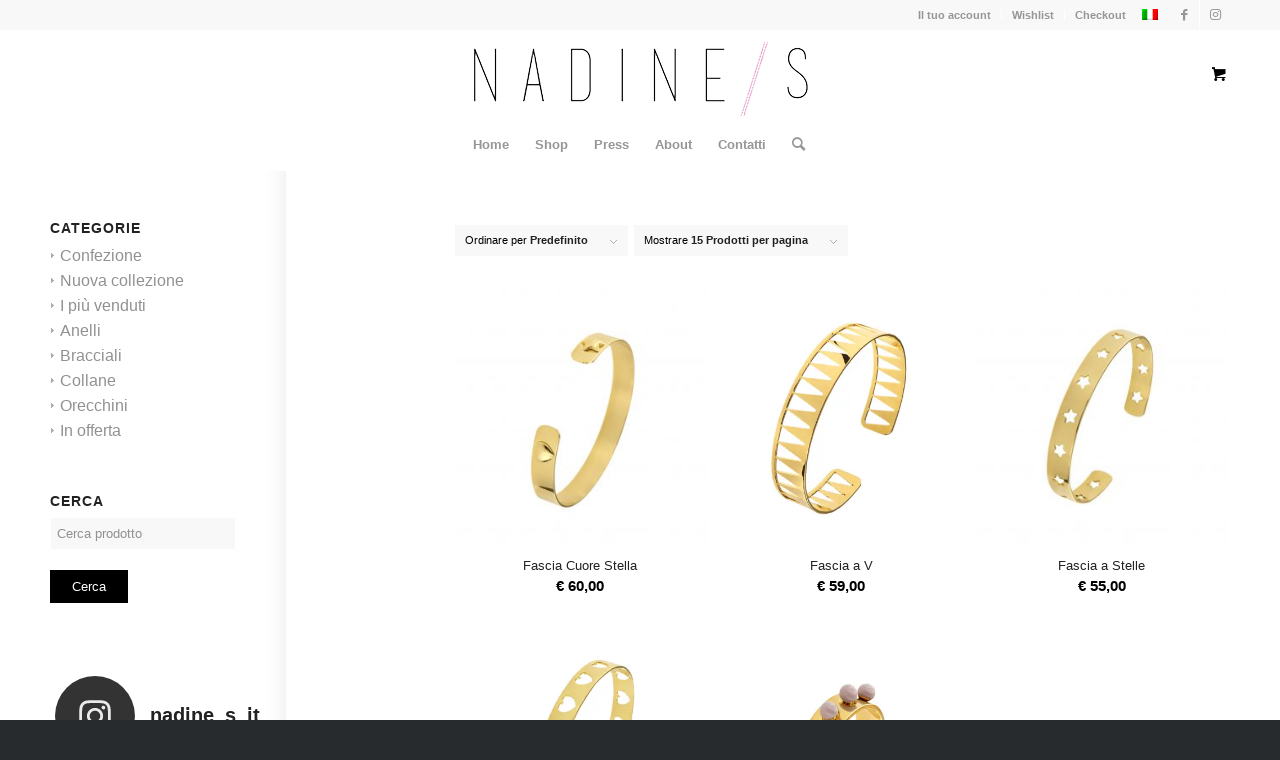

--- FILE ---
content_type: text/html; charset=UTF-8
request_url: https://nadines.it/tag-prodotto/fascia/
body_size: 27672
content:
<!DOCTYPE html>
<html lang="it-IT" class="html_stretched responsive av-preloader-disabled  html_header_top html_logo_center html_bottom_nav_header html_menu_right html_slim html_header_sticky html_header_shrinking html_header_topbar_active html_mobile_menu_phone html_header_searchicon html_content_align_center html_header_unstick_top_disabled html_header_stretch_disabled html_av-overlay-side html_av-overlay-side-classic html_av-submenu-noclone html_entry_id_6706 html_cart_at_menu av-cookies-no-cookie-consent av-default-lightbox av-no-preview html_text_menu_active av-mobile-menu-switch-default">
<head><meta charset="UTF-8" /><script>if(navigator.userAgent.match(/MSIE|Internet Explorer/i)||navigator.userAgent.match(/Trident\/7\..*?rv:11/i)){var href=document.location.href;if(!href.match(/[?&]nowprocket/)){if(href.indexOf("?")==-1){if(href.indexOf("#")==-1){document.location.href=href+"?nowprocket=1"}else{document.location.href=href.replace("#","?nowprocket=1#")}}else{if(href.indexOf("#")==-1){document.location.href=href+"&nowprocket=1"}else{document.location.href=href.replace("#","&nowprocket=1#")}}}}</script><script>class RocketLazyLoadScripts{constructor(e){this.triggerEvents=e,this.userEventHandler=this.triggerListener.bind(this),this.touchStartHandler=this._onTouchStart.bind(this),this.touchMoveHandler=this._onTouchMove.bind(this),this.touchEndHandler=this._onTouchEnd.bind(this),this.clickHandler=this._onClick.bind(this),this.interceptedClicks=[],this.delayedScripts={normal:[],async:[],defer:[]},this.allJQueries=[]}_addUserInteractionListener(e){document.hidden?e.triggerListener():(this.triggerEvents.forEach((t=>window.addEventListener(t,e.userEventHandler,{passive:!0}))),window.addEventListener("touchstart",e.touchStartHandler,{passive:!0}),window.addEventListener("mousedown",e.touchStartHandler),document.addEventListener("visibilitychange",e.userEventHandler))}_removeUserInteractionListener(){this.triggerEvents.forEach((e=>window.removeEventListener(e,this.userEventHandler,{passive:!0}))),document.removeEventListener("visibilitychange",this.userEventHandler)}_onTouchStart(e){window.addEventListener("touchend",this.touchEndHandler),window.addEventListener("mouseup",this.touchEndHandler),window.addEventListener("touchmove",this.touchMoveHandler,{passive:!0}),window.addEventListener("mousemove",this.touchMoveHandler),e.target.addEventListener("click",this.clickHandler),this._renameDOMAttribute(e.target,"onclick","rocket-onclick")}_onTouchMove(e){window.removeEventListener("touchend",this.touchEndHandler),window.removeEventListener("mouseup",this.touchEndHandler),window.removeEventListener("touchmove",this.touchMoveHandler,{passive:!0}),window.removeEventListener("mousemove",this.touchMoveHandler),e.target.removeEventListener("click",this.clickHandler),this._renameDOMAttribute(e.target,"rocket-onclick","onclick")}_onTouchEnd(e){window.removeEventListener("touchend",this.touchEndHandler),window.removeEventListener("mouseup",this.touchEndHandler),window.removeEventListener("touchmove",this.touchMoveHandler,{passive:!0}),window.removeEventListener("mousemove",this.touchMoveHandler)}_onClick(e){e.target.removeEventListener("click",this.clickHandler),this._renameDOMAttribute(e.target,"rocket-onclick","onclick"),this.interceptedClicks.push(e),e.preventDefault(),e.stopPropagation(),e.stopImmediatePropagation()}_replayClicks(){window.removeEventListener("touchstart",this.touchStartHandler,{passive:!0}),window.removeEventListener("mousedown",this.touchStartHandler),this.interceptedClicks.forEach((e=>{e.target.dispatchEvent(new MouseEvent("click",{view:e.view,bubbles:!0,cancelable:!0}))}))}_renameDOMAttribute(e,t,n){e.hasAttribute(t)&&(event.target.setAttribute(n,event.target.getAttribute(t)),event.target.removeAttribute(t))}triggerListener(){this._removeUserInteractionListener(this),"loading"===document.readyState?document.addEventListener("DOMContentLoaded",this._loadEverythingNow.bind(this)):this._loadEverythingNow()}async _loadEverythingNow(){this._delayEventListeners(),this._delayJQueryReady(this),this._handleDocumentWrite(),this._registerAllDelayedScripts(),this._preloadAllScripts(),await this._loadScriptsFromList(this.delayedScripts.normal),await this._loadScriptsFromList(this.delayedScripts.defer),await this._loadScriptsFromList(this.delayedScripts.async),await this._triggerDOMContentLoaded(),await this._triggerWindowLoad(),window.dispatchEvent(new Event("rocket-allScriptsLoaded")),this._replayClicks()}_registerAllDelayedScripts(){document.querySelectorAll("script[type=rocketlazyloadscript]").forEach((e=>{e.hasAttribute("src")?e.hasAttribute("async")&&!1!==e.async?this.delayedScripts.async.push(e):e.hasAttribute("defer")&&!1!==e.defer||"module"===e.getAttribute("data-rocket-type")?this.delayedScripts.defer.push(e):this.delayedScripts.normal.push(e):this.delayedScripts.normal.push(e)}))}async _transformScript(e){return await this._requestAnimFrame(),new Promise((t=>{const n=document.createElement("script");[...e.attributes].forEach((e=>{let t=e.nodeName;"type"!==t&&("data-rocket-type"===t&&(t="type"),n.setAttribute(t,e.nodeValue))})),e.hasAttribute("src")?(n.addEventListener("load",t),n.addEventListener("error",t)):(n.text=e.text,t()),e.parentNode.replaceChild(n,e)}))}async _loadScriptsFromList(e){const t=e.shift();return t?(await this._transformScript(t),this._loadScriptsFromList(e)):Promise.resolve()}_preloadAllScripts(){var e=document.createDocumentFragment();[...this.delayedScripts.normal,...this.delayedScripts.defer,...this.delayedScripts.async].forEach((t=>{const n=t.getAttribute("src");if(n){const t=document.createElement("link");t.href=n,t.rel="preload",t.as="script",e.appendChild(t)}})),document.head.appendChild(e)}_delayEventListeners(){let e={};function t(t,n){!function(t){function n(n){return e[t].eventsToRewrite.indexOf(n)>=0?"rocket-"+n:n}e[t]||(e[t]={originalFunctions:{add:t.addEventListener,remove:t.removeEventListener},eventsToRewrite:[]},t.addEventListener=function(){arguments[0]=n(arguments[0]),e[t].originalFunctions.add.apply(t,arguments)},t.removeEventListener=function(){arguments[0]=n(arguments[0]),e[t].originalFunctions.remove.apply(t,arguments)})}(t),e[t].eventsToRewrite.push(n)}function n(e,t){let n=e[t];Object.defineProperty(e,t,{get:()=>n||function(){},set(i){e["rocket"+t]=n=i}})}t(document,"DOMContentLoaded"),t(window,"DOMContentLoaded"),t(window,"load"),t(window,"pageshow"),t(document,"readystatechange"),n(document,"onreadystatechange"),n(window,"onload"),n(window,"onpageshow")}_delayJQueryReady(e){let t=window.jQuery;Object.defineProperty(window,"jQuery",{get:()=>t,set(n){if(n&&n.fn&&!e.allJQueries.includes(n)){n.fn.ready=n.fn.init.prototype.ready=function(t){e.domReadyFired?t.bind(document)(n):document.addEventListener("rocket-DOMContentLoaded",(()=>t.bind(document)(n)))};const t=n.fn.on;n.fn.on=n.fn.init.prototype.on=function(){if(this[0]===window){function e(e){return e.split(" ").map((e=>"load"===e||0===e.indexOf("load.")?"rocket-jquery-load":e)).join(" ")}"string"==typeof arguments[0]||arguments[0]instanceof String?arguments[0]=e(arguments[0]):"object"==typeof arguments[0]&&Object.keys(arguments[0]).forEach((t=>{delete Object.assign(arguments[0],{[e(t)]:arguments[0][t]})[t]}))}return t.apply(this,arguments),this},e.allJQueries.push(n)}t=n}})}async _triggerDOMContentLoaded(){this.domReadyFired=!0,await this._requestAnimFrame(),document.dispatchEvent(new Event("rocket-DOMContentLoaded")),await this._requestAnimFrame(),window.dispatchEvent(new Event("rocket-DOMContentLoaded")),await this._requestAnimFrame(),document.dispatchEvent(new Event("rocket-readystatechange")),await this._requestAnimFrame(),document.rocketonreadystatechange&&document.rocketonreadystatechange()}async _triggerWindowLoad(){await this._requestAnimFrame(),window.dispatchEvent(new Event("rocket-load")),await this._requestAnimFrame(),window.rocketonload&&window.rocketonload(),await this._requestAnimFrame(),this.allJQueries.forEach((e=>e(window).trigger("rocket-jquery-load"))),window.dispatchEvent(new Event("rocket-pageshow")),await this._requestAnimFrame(),window.rocketonpageshow&&window.rocketonpageshow()}_handleDocumentWrite(){const e=new Map;document.write=document.writeln=function(t){const n=document.currentScript,i=document.createRange(),r=n.parentElement;let o=e.get(n);void 0===o&&(o=n.nextSibling,e.set(n,o));const s=document.createDocumentFragment();i.setStart(s,0),s.appendChild(i.createContextualFragment(t)),r.insertBefore(s,o)}}async _requestAnimFrame(){return document.hidden?new Promise((e=>setTimeout(e))):new Promise((e=>requestAnimationFrame(e)))}static run(){const e=new RocketLazyLoadScripts(["keydown","mousedown","mousemove","touchmove","touchstart","touchend","wheel"]);e._addUserInteractionListener(e)}}RocketLazyLoadScripts.run();</script>



<!-- mobile setting -->
<meta name="viewport" content="width=device-width, initial-scale=1">

<!-- Scripts/CSS and wp_head hook -->
<script data-cfasync="false" type="text/javascript">var ewww_webp_supported=!1;function check_webp_feature(A,e){if(e=void 0!==e?e:function(){},ewww_webp_supported)e(ewww_webp_supported);else{var w=new Image;w.onload=function(){ewww_webp_supported=0<w.width&&0<w.height,e&&e(ewww_webp_supported)},w.onerror=function(){e&&e(!1)},w.src="data:image/webp;base64,"+{alpha:"UklGRkoAAABXRUJQVlA4WAoAAAAQAAAAAAAAAAAAQUxQSAwAAAARBxAR/Q9ERP8DAABWUDggGAAAABQBAJ0BKgEAAQAAAP4AAA3AAP7mtQAAAA=="}[A]}}check_webp_feature("alpha");</script><script data-cfasync="false" type="text/javascript">var Arrive=function(c,e,w){"use strict";if(c.MutationObserver&&"undefined"!=typeof HTMLElement){var r,t,a=0,u=(r=HTMLElement.prototype.matches||HTMLElement.prototype.webkitMatchesSelector||HTMLElement.prototype.mozMatchesSelector||HTMLElement.prototype.msMatchesSelector,{matchesSelector:function(e,t){return e instanceof HTMLElement&&r.call(e,t)},addMethod:function(e,t,r){var a=e[t];e[t]=function(){return r.length==arguments.length?r.apply(this,arguments):"function"==typeof a?a.apply(this,arguments):void 0}},callCallbacks:function(e,t){t&&t.options.onceOnly&&1==t.firedElems.length&&(e=[e[0]]);for(var r,a=0;r=e[a];a++)r&&r.callback&&r.callback.call(r.elem,r.elem);t&&t.options.onceOnly&&1==t.firedElems.length&&t.me.unbindEventWithSelectorAndCallback.call(t.target,t.selector,t.callback)},checkChildNodesRecursively:function(e,t,r,a){for(var i,n=0;i=e[n];n++)r(i,t,a)&&a.push({callback:t.callback,elem:i}),0<i.childNodes.length&&u.checkChildNodesRecursively(i.childNodes,t,r,a)},mergeArrays:function(e,t){var r,a={};for(r in e)e.hasOwnProperty(r)&&(a[r]=e[r]);for(r in t)t.hasOwnProperty(r)&&(a[r]=t[r]);return a},toElementsArray:function(e){return void 0===e||"number"==typeof e.length&&e!==c||(e=[e]),e}}),d=((t=function(){this._eventsBucket=[],this._beforeAdding=null,this._beforeRemoving=null}).prototype.addEvent=function(e,t,r,a){var i={target:e,selector:t,options:r,callback:a,firedElems:[]};return this._beforeAdding&&this._beforeAdding(i),this._eventsBucket.push(i),i},t.prototype.removeEvent=function(e){for(var t,r=this._eventsBucket.length-1;t=this._eventsBucket[r];r--)if(e(t)){this._beforeRemoving&&this._beforeRemoving(t);var a=this._eventsBucket.splice(r,1);a&&a.length&&(a[0].callback=null)}},t.prototype.beforeAdding=function(e){this._beforeAdding=e},t.prototype.beforeRemoving=function(e){this._beforeRemoving=e},t),o=function(i,n){var o=new d,l=this,s={fireOnAttributesModification:!1};return o.beforeAdding(function(t){var e,r=t.target;r!==c.document&&r!==c||(r=document.getElementsByTagName("html")[0]),e=new MutationObserver(function(e){n.call(this,e,t)});var a=i(t.options);e.observe(r,a),t.observer=e,t.me=l}),o.beforeRemoving(function(e){e.observer.disconnect()}),this.bindEvent=function(e,t,r){t=u.mergeArrays(s,t);for(var a=u.toElementsArray(this),i=0;i<a.length;i++)o.addEvent(a[i],e,t,r)},this.unbindEvent=function(){var r=u.toElementsArray(this);o.removeEvent(function(e){for(var t=0;t<r.length;t++)if(this===w||e.target===r[t])return!0;return!1})},this.unbindEventWithSelectorOrCallback=function(r){var e,a=u.toElementsArray(this),i=r;e="function"==typeof r?function(e){for(var t=0;t<a.length;t++)if((this===w||e.target===a[t])&&e.callback===i)return!0;return!1}:function(e){for(var t=0;t<a.length;t++)if((this===w||e.target===a[t])&&e.selector===r)return!0;return!1},o.removeEvent(e)},this.unbindEventWithSelectorAndCallback=function(r,a){var i=u.toElementsArray(this);o.removeEvent(function(e){for(var t=0;t<i.length;t++)if((this===w||e.target===i[t])&&e.selector===r&&e.callback===a)return!0;return!1})},this},i=new function(){var s={fireOnAttributesModification:!1,onceOnly:!1,existing:!1};function n(e,t,r){return!(!u.matchesSelector(e,t.selector)||(e._id===w&&(e._id=a++),-1!=t.firedElems.indexOf(e._id))||(t.firedElems.push(e._id),0))}var c=(i=new o(function(e){var t={attributes:!1,childList:!0,subtree:!0};return e.fireOnAttributesModification&&(t.attributes=!0),t},function(e,i){e.forEach(function(e){var t=e.addedNodes,r=e.target,a=[];null!==t&&0<t.length?u.checkChildNodesRecursively(t,i,n,a):"attributes"===e.type&&n(r,i)&&a.push({callback:i.callback,elem:r}),u.callCallbacks(a,i)})})).bindEvent;return i.bindEvent=function(e,t,r){t=void 0===r?(r=t,s):u.mergeArrays(s,t);var a=u.toElementsArray(this);if(t.existing){for(var i=[],n=0;n<a.length;n++)for(var o=a[n].querySelectorAll(e),l=0;l<o.length;l++)i.push({callback:r,elem:o[l]});if(t.onceOnly&&i.length)return r.call(i[0].elem,i[0].elem);setTimeout(u.callCallbacks,1,i)}c.call(this,e,t,r)},i},l=new function(){var a={};function i(e,t){return u.matchesSelector(e,t.selector)}var n=(l=new o(function(){return{childList:!0,subtree:!0}},function(e,a){e.forEach(function(e){var t=e.removedNodes,r=[];null!==t&&0<t.length&&u.checkChildNodesRecursively(t,a,i,r),u.callCallbacks(r,a)})})).bindEvent;return l.bindEvent=function(e,t,r){t=void 0===r?(r=t,a):u.mergeArrays(a,t),n.call(this,e,t,r)},l};e&&g(e.fn),g(HTMLElement.prototype),g(NodeList.prototype),g(HTMLCollection.prototype),g(HTMLDocument.prototype),g(Window.prototype);var n={};return s(i,n,"unbindAllArrive"),s(l,n,"unbindAllLeave"),n}function s(e,t,r){u.addMethod(t,r,e.unbindEvent),u.addMethod(t,r,e.unbindEventWithSelectorOrCallback),u.addMethod(t,r,e.unbindEventWithSelectorAndCallback)}function g(e){e.arrive=i.bindEvent,s(i,e,"unbindArrive"),e.leave=l.bindEvent,s(l,e,"unbindLeave")}}(window,"undefined"==typeof jQuery?null:jQuery,void 0),ewww_webp_supported=!1;function check_webp_feature(e,t){if(ewww_webp_supported)t(ewww_webp_supported);else{var r=new Image;r.onload=function(){ewww_webp_supported=0<r.width&&0<r.height,t(ewww_webp_supported)},r.onerror=function(){t(!1)},r.src="data:image/webp;base64,"+{alpha:"UklGRkoAAABXRUJQVlA4WAoAAAAQAAAAAAAAAAAAQUxQSAwAAAARBxAR/Q9ERP8DAABWUDggGAAAABQBAJ0BKgEAAQAAAP4AAA3AAP7mtQAAAA==",animation:"UklGRlIAAABXRUJQVlA4WAoAAAASAAAAAAAAAAAAQU5JTQYAAAD/////AABBTk1GJgAAAAAAAAAAAAAAAAAAAGQAAABWUDhMDQAAAC8AAAAQBxAREYiI/gcA"}[e]}}function ewwwLoadImages(e){if(e){for(var t=document.querySelectorAll(".batch-image img, .image-wrapper a, .ngg-pro-masonry-item a, .ngg-galleria-offscreen-seo-wrapper a"),r=0,a=t.length;r<a;r++)ewwwAttr(t[r],"data-src",t[r].getAttribute("data-webp")),ewwwAttr(t[r],"data-thumbnail",t[r].getAttribute("data-webp-thumbnail"));for(r=0,a=(n=document.querySelectorAll(".rev_slider ul li")).length;r<a;r++){ewwwAttr(n[r],"data-thumb",n[r].getAttribute("data-webp-thumb"));for(var i=1;i<11;)ewwwAttr(n[r],"data-param"+i,n[r].getAttribute("data-webp-param"+i)),i++}var n;for(r=0,a=(n=document.querySelectorAll(".rev_slider img")).length;r<a;r++)ewwwAttr(n[r],"data-lazyload",n[r].getAttribute("data-webp-lazyload"));var o=document.querySelectorAll("div.woocommerce-product-gallery__image");for(r=0,a=o.length;r<a;r++)ewwwAttr(o[r],"data-thumb",o[r].getAttribute("data-webp-thumb"))}var l=document.querySelectorAll("video");for(r=0,a=l.length;r<a;r++)ewwwAttr(l[r],"poster",e?l[r].getAttribute("data-poster-webp"):l[r].getAttribute("data-poster-image"));var s=document.querySelectorAll("img.ewww_webp_lazy_load");for(r=0,a=s.length;r<a;r++){if(e){ewwwAttr(s[r],"data-lazy-srcset",s[r].getAttribute("data-lazy-srcset-webp")),ewwwAttr(s[r],"data-srcset",s[r].getAttribute("data-srcset-webp")),ewwwAttr(s[r],"data-lazy-src",s[r].getAttribute("data-lazy-src-webp")),ewwwAttr(s[r],"data-src",s[r].getAttribute("data-src-webp")),ewwwAttr(s[r],"data-orig-file",s[r].getAttribute("data-webp-orig-file")),ewwwAttr(s[r],"data-medium-file",s[r].getAttribute("data-webp-medium-file")),ewwwAttr(s[r],"data-large-file",s[r].getAttribute("data-webp-large-file"));var c=s[r].getAttribute("srcset");null!=c&&!1!==c&&c.includes("R0lGOD")&&ewwwAttr(s[r],"src",s[r].getAttribute("data-lazy-src-webp"))}s[r].className=s[r].className.replace(/\bewww_webp_lazy_load\b/,"")}var w=document.querySelectorAll(".ewww_webp");for(r=0,a=w.length;r<a;r++)e?(ewwwAttr(w[r],"srcset",w[r].getAttribute("data-srcset-webp")),ewwwAttr(w[r],"src",w[r].getAttribute("data-src-webp")),ewwwAttr(w[r],"data-orig-file",w[r].getAttribute("data-webp-orig-file")),ewwwAttr(w[r],"data-medium-file",w[r].getAttribute("data-webp-medium-file")),ewwwAttr(w[r],"data-large-file",w[r].getAttribute("data-webp-large-file")),ewwwAttr(w[r],"data-large_image",w[r].getAttribute("data-webp-large_image")),ewwwAttr(w[r],"data-src",w[r].getAttribute("data-webp-src"))):(ewwwAttr(w[r],"srcset",w[r].getAttribute("data-srcset-img")),ewwwAttr(w[r],"src",w[r].getAttribute("data-src-img"))),w[r].className=w[r].className.replace(/\bewww_webp\b/,"ewww_webp_loaded");window.jQuery&&jQuery.fn.isotope&&jQuery.fn.imagesLoaded&&(jQuery(".fusion-posts-container-infinite").imagesLoaded(function(){jQuery(".fusion-posts-container-infinite").hasClass("isotope")&&jQuery(".fusion-posts-container-infinite").isotope()}),jQuery(".fusion-portfolio:not(.fusion-recent-works) .fusion-portfolio-wrapper").imagesLoaded(function(){jQuery(".fusion-portfolio:not(.fusion-recent-works) .fusion-portfolio-wrapper").isotope()}))}function ewwwWebPInit(e){ewwwLoadImages(e),ewwwNggLoadGalleries(e),document.arrive(".ewww_webp",function(){ewwwLoadImages(e)}),document.arrive(".ewww_webp_lazy_load",function(){ewwwLoadImages(e)}),document.arrive("videos",function(){ewwwLoadImages(e)}),"loading"==document.readyState?document.addEventListener("DOMContentLoaded",ewwwJSONParserInit):("undefined"!=typeof galleries&&ewwwNggParseGalleries(e),ewwwWooParseVariations(e))}function ewwwAttr(e,t,r){null!=r&&!1!==r&&e.setAttribute(t,r)}function ewwwJSONParserInit(){"undefined"!=typeof galleries&&check_webp_feature("alpha",ewwwNggParseGalleries),check_webp_feature("alpha",ewwwWooParseVariations)}function ewwwWooParseVariations(e){if(e)for(var t=document.querySelectorAll("form.variations_form"),r=0,a=t.length;r<a;r++){var i=t[r].getAttribute("data-product_variations"),n=!1;try{for(var o in i=JSON.parse(i))void 0!==i[o]&&void 0!==i[o].image&&(void 0!==i[o].image.src_webp&&(i[o].image.src=i[o].image.src_webp,n=!0),void 0!==i[o].image.srcset_webp&&(i[o].image.srcset=i[o].image.srcset_webp,n=!0),void 0!==i[o].image.full_src_webp&&(i[o].image.full_src=i[o].image.full_src_webp,n=!0),void 0!==i[o].image.gallery_thumbnail_src_webp&&(i[o].image.gallery_thumbnail_src=i[o].image.gallery_thumbnail_src_webp,n=!0),void 0!==i[o].image.thumb_src_webp&&(i[o].image.thumb_src=i[o].image.thumb_src_webp,n=!0));n&&ewwwAttr(t[r],"data-product_variations",JSON.stringify(i))}catch(e){}}}function ewwwNggParseGalleries(e){if(e)for(var t in galleries){var r=galleries[t];galleries[t].images_list=ewwwNggParseImageList(r.images_list)}}function ewwwNggLoadGalleries(e){e&&document.addEventListener("ngg.galleria.themeadded",function(e,t){window.ngg_galleria._create_backup=window.ngg_galleria.create,window.ngg_galleria.create=function(e,t){var r=$(e).data("id");return galleries["gallery_"+r].images_list=ewwwNggParseImageList(galleries["gallery_"+r].images_list),window.ngg_galleria._create_backup(e,t)}})}function ewwwNggParseImageList(e){for(var t in e){var r=e[t];if(void 0!==r["image-webp"]&&(e[t].image=r["image-webp"],delete e[t]["image-webp"]),void 0!==r["thumb-webp"]&&(e[t].thumb=r["thumb-webp"],delete e[t]["thumb-webp"]),void 0!==r.full_image_webp&&(e[t].full_image=r.full_image_webp,delete e[t].full_image_webp),void 0!==r.srcsets)for(var a in r.srcsets)nggSrcset=r.srcsets[a],void 0!==r.srcsets[a+"-webp"]&&(e[t].srcsets[a]=r.srcsets[a+"-webp"],delete e[t].srcsets[a+"-webp"]);if(void 0!==r.full_srcsets)for(var i in r.full_srcsets)nggFSrcset=r.full_srcsets[i],void 0!==r.full_srcsets[i+"-webp"]&&(e[t].full_srcsets[i]=r.full_srcsets[i+"-webp"],delete e[t].full_srcsets[i+"-webp"])}return e}check_webp_feature("alpha",ewwwWebPInit);</script>				<script type="rocketlazyloadscript">document.documentElement.className = document.documentElement.className + ' yes-js js_active js'</script>
				<meta name='robots' content='index, follow, max-image-preview:large, max-snippet:-1, max-video-preview:-1' />
<link rel="alternate" hreflang="it" href="https://nadines.it/tag-prodotto/fascia/" />
<style type="text/css">@font-face { font-family: 'star'; src: url('https://nadines.it/wp-content/plugins/woocommerce/assets/fonts/star.eot'); src: url('https://nadines.it/wp-content/plugins/woocommerce/assets/fonts/star.eot?#iefix') format('embedded-opentype'), 	  url('https://nadines.it/wp-content/plugins/woocommerce/assets/fonts/star.woff') format('woff'), 	  url('https://nadines.it/wp-content/plugins/woocommerce/assets/fonts/star.ttf') format('truetype'), 	  url('https://nadines.it/wp-content/plugins/woocommerce/assets/fonts/star.svg#star') format('svg'); font-weight: normal; font-style: normal;  } @font-face { font-family: 'WooCommerce'; src: url('https://nadines.it/wp-content/plugins/woocommerce/assets/fonts/WooCommerce.eot'); src: url('https://nadines.it/wp-content/plugins/woocommerce/assets/fonts/WooCommerce.eot?#iefix') format('embedded-opentype'), 	  url('https://nadines.it/wp-content/plugins/woocommerce/assets/fonts/WooCommerce.woff') format('woff'), 	  url('https://nadines.it/wp-content/plugins/woocommerce/assets/fonts/WooCommerce.ttf') format('truetype'), 	  url('https://nadines.it/wp-content/plugins/woocommerce/assets/fonts/WooCommerce.svg#WooCommerce') format('svg'); font-weight: normal; font-style: normal;  } </style>
	<!-- This site is optimized with the Yoast SEO plugin v17.5 - https://yoast.com/wordpress/plugins/seo/ -->
	<title>fascia Archivi - Nadine S</title><link rel="stylesheet" href="https://nadines.it/wp-content/cache/min/1/718efac60f4b4fd6a42f14ea1d9895de.css" media="all" data-minify="1" />
	<link rel="canonical" href="https://nadines.it/tag-prodotto/fascia/" />
	<meta property="og:locale" content="it_IT" />
	<meta property="og:type" content="article" />
	<meta property="og:title" content="fascia Archivi - Nadine S" />
	<meta property="og:url" content="https://nadines.it/tag-prodotto/fascia/" />
	<meta property="og:site_name" content="Nadine S" />
	<meta name="twitter:card" content="summary" />
	<script type="application/ld+json" class="yoast-schema-graph">{"@context":"https://schema.org","@graph":[{"@type":"Organization","@id":"https://nadines.it/#organization","name":"Nadines","url":"https://nadines.it/","sameAs":["https://www.facebook.com/nadines.it/","https://www.instagram.com/nadine_s_it/"],"logo":{"@type":"ImageObject","@id":"https://nadines.it/#logo","inLanguage":"it-IT","url":"https://nadines.it/wp-content/uploads/logo.png","contentUrl":"https://nadines.it/wp-content/uploads/logo.png","width":340,"height":87,"caption":"Nadines"},"image":{"@id":"https://nadines.it/#logo"}},{"@type":"WebSite","@id":"https://nadines.it/#website","url":"https://nadines.it/","name":"Nadine S","description":"","publisher":{"@id":"https://nadines.it/#organization"},"potentialAction":[{"@type":"SearchAction","target":{"@type":"EntryPoint","urlTemplate":"https://nadines.it/?s={search_term_string}"},"query-input":"required name=search_term_string"}],"inLanguage":"it-IT"},{"@type":"CollectionPage","@id":"https://nadines.it/tag-prodotto/fascia/#webpage","url":"https://nadines.it/tag-prodotto/fascia/","name":"fascia Archivi - Nadine S","isPartOf":{"@id":"https://nadines.it/#website"},"breadcrumb":{"@id":"https://nadines.it/tag-prodotto/fascia/#breadcrumb"},"inLanguage":"it-IT","potentialAction":[{"@type":"ReadAction","target":["https://nadines.it/tag-prodotto/fascia/"]}]},{"@type":"BreadcrumbList","@id":"https://nadines.it/tag-prodotto/fascia/#breadcrumb","itemListElement":[{"@type":"ListItem","position":1,"name":"Home","item":"https://nadines.it/home/"},{"@type":"ListItem","position":2,"name":"fascia"}]}]}</script>
	<!-- / Yoast SEO plugin. -->


<link rel='dns-prefetch' href='//www.google.com' />
<link rel='dns-prefetch' href='//s.w.org' />
<link rel="alternate" type="application/rss+xml" title="Nadine S &raquo; Feed" href="https://nadines.it/feed/" />
<link rel="alternate" type="application/rss+xml" title="Feed Nadine S &raquo; fascia Tag" href="https://nadines.it/tag-prodotto/fascia/feed/" />









<style id='woocommerce-inline-inline-css' type='text/css'>
.woocommerce form .form-row .required { visibility: visible; }
</style>




<script type='text/javascript' src='https://nadines.it/wp-includes/js/jquery/jquery.min.js?ver=3.6.0' id='jquery-core-js' defer></script>
<script data-minify="1" type='text/javascript' src='https://nadines.it/wp-content/cache/min/1/wp-content/uploads/dynamic_avia/avia-head-scripts-481d30c5c945a1f4324fcd052d9aa8b0---6189828dbb0bc.js?ver=1636500855' id='avia-head-scripts-js' defer></script>
<link rel="https://api.w.org/" href="https://nadines.it/wp-json/" /><link rel="alternate" type="application/json" href="https://nadines.it/wp-json/wp/v2/product_tag/82" /><link rel="EditURI" type="application/rsd+xml" title="RSD" href="https://nadines.it/xmlrpc.php?rsd" />
<link rel="wlwmanifest" type="application/wlwmanifest+xml" href="https://nadines.it/wp-includes/wlwmanifest.xml" /> 
<meta name="generator" content="WordPress 5.8.12" />
<meta name="generator" content="WooCommerce 5.9.1" />
<meta name="generator" content="WPML ver:4.4.8 stt:27;" />
<link rel="profile" href="https://gmpg.org/xfn/11" />
<link rel="alternate" type="application/rss+xml" title="Nadine S RSS2 Feed" href="https://nadines.it/feed/" />
<link rel="pingback" href="https://nadines.it/xmlrpc.php" />
<!--[if lt IE 9]><script src="https://nadines.it/wp-content/themes/enfold/js/html5shiv.js"></script><![endif]-->
<link rel="icon" href="https://nadines.it/wp-content/uploads/favicon.ico" type="image/x-icon">
	<noscript><style>.woocommerce-product-gallery{ opacity: 1 !important; }</style></noscript>
	<noscript><style>.lazyload[data-src]{display:none !important;}</style></noscript><style>.lazyload{background-image:none !important;}.lazyload:before{background-image:none !important;}</style><style>.wp-block-gallery.is-cropped .blocks-gallery-item picture{height:100%;width:100%;}</style>
<!-- To speed up the rendering and to display the site as fast as possible to the user we include some styles and scripts for above the fold content inline -->
<script type="rocketlazyloadscript" data-rocket-type="text/javascript">'use strict';var avia_is_mobile=!1;if(/Android|webOS|iPhone|iPad|iPod|BlackBerry|IEMobile|Opera Mini/i.test(navigator.userAgent)&&'ontouchstart' in document.documentElement){avia_is_mobile=!0;document.documentElement.className+=' avia_mobile '}
else{document.documentElement.className+=' avia_desktop '};document.documentElement.className+=' js_active ';(function(){var e=['-webkit-','-moz-','-ms-',''],n='';for(var t in e){if(e[t]+'transform' in document.documentElement.style){document.documentElement.className+=' avia_transform ';n=e[t]+'transform'};if(e[t]+'perspective' in document.documentElement.style){document.documentElement.className+=' avia_transform3d '}};if(typeof document.getElementsByClassName=='function'&&typeof document.documentElement.getBoundingClientRect=='function'&&avia_is_mobile==!1){if(n&&window.innerHeight>0){setTimeout(function(){var e=0,o={},a=0,t=document.getElementsByClassName('av-parallax'),i=window.pageYOffset||document.documentElement.scrollTop;for(e=0;e<t.length;e++){t[e].style.top='0px';o=t[e].getBoundingClientRect();a=Math.ceil((window.innerHeight+i-o.top)*0.3);t[e].style[n]='translate(0px, '+a+'px)';t[e].style.top='auto';t[e].className+=' enabled-parallax '}},50)}}})();</script>		<!-- Facebook Pixel Code -->
		<script type="rocketlazyloadscript">
			var aepc_pixel = {"pixel_id":"314576998965907","user":{},"enable_advanced_events":"yes","fire_delay":"0","can_use_sku":"yes","enable_viewcontent":"yes","enable_addtocart":"yes","enable_addtowishlist":"no","enable_initiatecheckout":"yes","enable_addpaymentinfo":"yes","enable_purchase":"yes","allowed_params":{"AddToCart":["value","currency","content_category","content_name","content_type","content_ids"],"AddToWishlist":["value","currency","content_category","content_name","content_type","content_ids"]}},
				aepc_pixel_args = [],
				aepc_extend_args = function( args ) {
					if ( typeof args === 'undefined' ) {
						args = {};
					}

					for(var key in aepc_pixel_args)
						args[key] = aepc_pixel_args[key];

					return args;
				};

			// Extend args
			if ( 'yes' === aepc_pixel.enable_advanced_events ) {
				aepc_pixel_args.userAgent = navigator.userAgent;
				aepc_pixel_args.language = navigator.language;

				if ( document.referrer.indexOf( document.domain ) < 0 ) {
					aepc_pixel_args.referrer = document.referrer;
				}
			}

						!function(f,b,e,v,n,t,s){if(f.fbq)return;n=f.fbq=function(){n.callMethod?
				n.callMethod.apply(n,arguments):n.queue.push(arguments)};if(!f._fbq)f._fbq=n;
				n.push=n;n.loaded=!0;n.version='2.0';n.agent='dvpixelcaffeinewordpress';n.queue=[];t=b.createElement(e);t.async=!0;
				t.src=v;s=b.getElementsByTagName(e)[0];s.parentNode.insertBefore(t,s)}(window,
				document,'script','https://connect.facebook.net/en_US/fbevents.js');
			
						fbq('init', aepc_pixel.pixel_id, aepc_pixel.user);

							setTimeout( function() {
				fbq('track', "PageView", aepc_pixel_args);
			}, aepc_pixel.fire_delay * 1000 );
					</script>
		<!-- End Facebook Pixel Code -->
		<style type='text/css'>
@font-face {font-family: 'entypo-fontello'; font-weight: normal; font-style: normal; font-display: auto;
src: url('https://nadines.it/wp-content/themes/enfold/config-templatebuilder/avia-template-builder/assets/fonts/entypo-fontello.woff2') format('woff2'),
url('https://nadines.it/wp-content/themes/enfold/config-templatebuilder/avia-template-builder/assets/fonts/entypo-fontello.woff') format('woff'),
url('https://nadines.it/wp-content/themes/enfold/config-templatebuilder/avia-template-builder/assets/fonts/entypo-fontello.ttf') format('truetype'),
url('https://nadines.it/wp-content/themes/enfold/config-templatebuilder/avia-template-builder/assets/fonts/entypo-fontello.svg#entypo-fontello') format('svg'),
url('https://nadines.it/wp-content/themes/enfold/config-templatebuilder/avia-template-builder/assets/fonts/entypo-fontello.eot'),
url('https://nadines.it/wp-content/themes/enfold/config-templatebuilder/avia-template-builder/assets/fonts/entypo-fontello.eot?#iefix') format('embedded-opentype');
} #top .avia-font-entypo-fontello, body .avia-font-entypo-fontello, html body [data-av_iconfont='entypo-fontello']:before{ font-family: 'entypo-fontello'; }
</style>

<!--
Debugging Info for Theme support: 

Theme: Enfold
Version: 4.8.7.1
Installed: enfold
AviaFramework Version: 5.0
AviaBuilder Version: 4.8
aviaElementManager Version: 1.0.1
ML:512-PU:61-PLA:31
WP:5.8.12
Compress: CSS:all theme files - JS:all theme files
Updates: enabled - token has changed and not verified
PLAu:29
-->
</head>

<body data-rsssl=1 id="top" class="archive tax-product_tag term-fascia term-82 stretched sidebar_shadow rtl_columns av-curtain-numeric montserrat verdana-websave verdana  theme-enfold woocommerce woocommerce-page woocommerce-no-js avia-responsive-images-support avia-woocommerce-30" itemscope="itemscope" itemtype="https://schema.org/WebPage" >
<script data-cfasync="false">if(ewww_webp_supported){document.body.classList.add("webp-support");}</script>

	
	<div id='wrap_all'>

	
<header id='header' class='all_colors header_color light_bg_color  av_header_top av_logo_center av_bottom_nav_header av_menu_right av_slim av_header_sticky av_header_shrinking av_header_stretch_disabled av_mobile_menu_phone av_header_searchicon av_header_unstick_top_disabled av_header_border_disabled'  role="banner" itemscope="itemscope" itemtype="https://schema.org/WPHeader" >

		<div id='header_meta' class='container_wrap container_wrap_meta  av_icon_active_right av_extra_header_active av_secondary_right av_entry_id_6706'>

			      <div class='container'>
			      <ul class='noLightbox social_bookmarks icon_count_2'><li class='social_bookmarks_facebook av-social-link-facebook social_icon_1'><a  target="_blank" aria-label="Collegamento a Facebook" href='https://www.facebook.com/nadines.it/' aria-hidden='false' data-av_icon='' data-av_iconfont='entypo-fontello' title='Facebook'><span class='avia_hidden_link_text'>Facebook</span></a></li><li class='social_bookmarks_instagram av-social-link-instagram social_icon_2'><a target="_blank" aria-label="Collegamento a Instagram" href='https://www.instagram.com/nadine_s_it/' aria-hidden='false' data-av_icon='' data-av_iconfont='entypo-fontello' title='Instagram' rel="noopener"><span class='avia_hidden_link_text'>Instagram</span></a></li></ul><nav class='sub_menu'  role="navigation" itemscope="itemscope" itemtype="https://schema.org/SiteNavigationElement" ><ul id="avia2-menu" class="menu"><li id="menu-item-15716" class="menu-item menu-item-type-post_type menu-item-object-page menu-item-15716"><a href="https://nadines.it/il-tuo-account/">Il tuo account</a></li>
<li id="menu-item-15715" class="menu-item menu-item-type-post_type menu-item-object-page menu-item-15715"><a href="https://nadines.it/wishlist/">Wishlist</a></li>
<li id="menu-item-15717" class="menu-item menu-item-type-post_type menu-item-object-page menu-item-15717"><a href="https://nadines.it/checkout/">Checkout</a></li>
</ul><ul class='avia_wpml_language_switch avia_wpml_language_switch_extra'><li class='language_it avia_current_lang'><a href='https://nadines.it/tag-prodotto/fascia/'>	<span class='language_flag'><img width="18" height="12" title='Italiano' src='https://nadines.it/wp-content/plugins/sitepress-multilingual-cms/res/flags/it.png' alt='Italiano' /></span>	<span class='language_native'>Italiano</span>	<span class='language_translated'>Italiano</span>	<span class='language_code'>it</span></a></li></ul></nav>			      </div>
		</div>

		<div  id='header_main' class='container_wrap container_wrap_logo'>

        <div class='container av-logo-container'><div class='inner-container'><span class='logo avia-standard-logo'><a href='https://nadines.it/' class=''><img src="[data-uri]"   height="100" width="300" alt='Nadine S' title='logo' data-src="https://nadines.it/wp-content/uploads/logo.png" loading="lazy" data-srcset="https://nadines.it/wp-content/uploads/logo.png 340w, https://nadines.it/wp-content/uploads/logo-300x77.png 300w" data-sizes="auto" class="lazyload" /><noscript><img src="https://nadines.it/wp-content/uploads/logo.png" srcset="https://nadines.it/wp-content/uploads/logo.png 340w, https://nadines.it/wp-content/uploads/logo-300x77.png 300w" sizes="(max-width: 340px) 100vw, 340px" height="100" width="300" alt='Nadine S' title='logo' data-eio="l" /></noscript></a></span><ul id="menu-item-shop" class = 'menu-item cart_dropdown ' data-success='è stato aggiunto al carrello'><li class='cart_dropdown_first'><a class='cart_dropdown_link' href='https://nadines.it/cart/'><span aria-hidden='true' data-av_icon='' data-av_iconfont='entypo-fontello'></span><span class='av-cart-counter '>0</span><span class='avia_hidden_link_text'>Carrello</span></a><!--<span class='cart_subtotal'><span class="woocommerce-Price-amount amount"><bdi><span class="woocommerce-Price-currencySymbol">&euro;</span>&nbsp;0,00</bdi></span></span>--><div class='dropdown_widget dropdown_widget_cart'><div class='avia-arrow'></div><div class="widget_shopping_cart_content"></div></div></li></ul></div></div><div id='header_main_alternate' class='container_wrap'><div class='container'><nav class='main_menu' data-selectname='Seleziona una pagina'  role="navigation" itemscope="itemscope" itemtype="https://schema.org/SiteNavigationElement" ><div class="avia-menu av-main-nav-wrap"><ul id="avia-menu" class="menu av-main-nav"><li id="menu-item-248" class="menu-item menu-item-type-post_type menu-item-object-page menu-item-home menu-item-top-level menu-item-top-level-1"><a href="https://nadines.it/" itemprop="url" role="menuitem" tabindex="0"><span class="avia-bullet"></span><span class="avia-menu-text">Home</span><span class="avia-menu-fx"><span class="avia-arrow-wrap"><span class="avia-arrow"></span></span></span></a></li>
<li id="menu-item-186" class="menu-item menu-item-type-post_type menu-item-object-page menu-item-has-children menu-item-top-level menu-item-top-level-2"><a href="https://nadines.it/shop-it/" itemprop="url" role="menuitem" tabindex="0"><span class="avia-bullet"></span><span class="avia-menu-text">Shop</span><span class="avia-menu-fx"><span class="avia-arrow-wrap"><span class="avia-arrow"></span></span></span></a>


<ul class="sub-menu">
	<li id="menu-item-17310" class="menu-item menu-item-type-taxonomy menu-item-object-product_cat"><a href="https://nadines.it/categoria-prodotto/new-collection/" itemprop="url" role="menuitem" tabindex="0"><span class="avia-bullet"></span><span class="avia-menu-text">Nuova collezione</span></a></li>
	<li id="menu-item-17308" class="menu-item menu-item-type-taxonomy menu-item-object-product_cat"><a href="https://nadines.it/categoria-prodotto/best-buy/" itemprop="url" role="menuitem" tabindex="0"><span class="avia-bullet"></span><span class="avia-menu-text">I più venduti</span></a></li>
	<li id="menu-item-17305" class="menu-item menu-item-type-taxonomy menu-item-object-product_cat"><a href="https://nadines.it/categoria-prodotto/anelli/" itemprop="url" role="menuitem" tabindex="0"><span class="avia-bullet"></span><span class="avia-menu-text">Anelli</span></a></li>
	<li id="menu-item-17306" class="menu-item menu-item-type-taxonomy menu-item-object-product_cat"><a href="https://nadines.it/categoria-prodotto/bracciali/" itemprop="url" role="menuitem" tabindex="0"><span class="avia-bullet"></span><span class="avia-menu-text">Bracciali</span></a></li>
	<li id="menu-item-17309" class="menu-item menu-item-type-taxonomy menu-item-object-product_cat"><a href="https://nadines.it/categoria-prodotto/collane/" itemprop="url" role="menuitem" tabindex="0"><span class="avia-bullet"></span><span class="avia-menu-text">Collane</span></a></li>
	<li id="menu-item-17307" class="menu-item menu-item-type-taxonomy menu-item-object-product_cat"><a href="https://nadines.it/categoria-prodotto/orecchini/" itemprop="url" role="menuitem" tabindex="0"><span class="avia-bullet"></span><span class="avia-menu-text">Orecchini</span></a></li>
	<li id="menu-item-17311" class="menu-item menu-item-type-taxonomy menu-item-object-product_cat"><a href="https://nadines.it/categoria-prodotto/special-price/" itemprop="url" role="menuitem" tabindex="0"><span class="avia-bullet"></span><span class="avia-menu-text">In offerta</span></a></li>
</ul>
</li>
<li id="menu-item-250" class="menu-item menu-item-type-post_type menu-item-object-page menu-item-top-level menu-item-top-level-3"><a href="https://nadines.it/press/" itemprop="url" role="menuitem" tabindex="0"><span class="avia-bullet"></span><span class="avia-menu-text">Press</span><span class="avia-menu-fx"><span class="avia-arrow-wrap"><span class="avia-arrow"></span></span></span></a></li>
<li id="menu-item-251" class="menu-item menu-item-type-post_type menu-item-object-page menu-item-top-level menu-item-top-level-4"><a href="https://nadines.it/about/" itemprop="url" role="menuitem" tabindex="0"><span class="avia-bullet"></span><span class="avia-menu-text">About</span><span class="avia-menu-fx"><span class="avia-arrow-wrap"><span class="avia-arrow"></span></span></span></a></li>
<li id="menu-item-249" class="menu-item menu-item-type-post_type menu-item-object-page menu-item-top-level menu-item-top-level-5"><a href="https://nadines.it/contatti/" itemprop="url" role="menuitem" tabindex="0"><span class="avia-bullet"></span><span class="avia-menu-text">Contatti</span><span class="avia-menu-fx"><span class="avia-arrow-wrap"><span class="avia-arrow"></span></span></span></a></li>
<li id="menu-item-search" class="noMobile menu-item menu-item-search-dropdown menu-item-avia-special"><a aria-label="Cerca" href="?s=" rel="nofollow" data-avia-search-tooltip="

&lt;form role=&quot;search&quot; action=&quot;https://nadines.it/&quot; id=&quot;searchform&quot; method=&quot;get&quot; class=&quot;&quot;&gt;
	&lt;div&gt;
		&lt;input type=&quot;text&quot; id=&quot;s&quot; name=&quot;s&quot; value=&quot;&quot; placeholder='Cerca' /&gt;
		&lt;input type=&quot;submit&quot; value=&quot;&quot; id=&quot;searchsubmit&quot; class=&quot;button avia-font-entypo-fontello&quot; /&gt;
			&lt;/div&gt;
&lt;input type='hidden' name='lang' value='it' /&gt;&lt;/form&gt;
" aria-hidden='false' data-av_icon='' data-av_iconfont='entypo-fontello'><span class="avia_hidden_link_text">Cerca</span></a></li><li class="av-burger-menu-main menu-item-avia-special ">
	        			<a href="#" aria-label="Menu" aria-hidden="false">
							<span class="av-hamburger av-hamburger--spin av-js-hamburger">
								<span class="av-hamburger-box">
						          <span class="av-hamburger-inner"></span>
						          <strong>Menu</strong>
								</span>
							</span>
							<span class="avia_hidden_link_text">Menu</span>
						</a>
	        		   </li></ul></div></nav></div> </div> 
		<!-- end container_wrap-->
		</div>
		<div class='header_bg'></div>

<!-- end header -->
</header>

	<div id='main' class='all_colors' data-scroll-offset='88'>

	<div class='container_wrap container_wrap_first main_color sidebar_left template-shop shop_columns_3'><div class='container'><header class="woocommerce-products-header">
			<h1 class="woocommerce-products-header__title page-title">fascia</h1>
	
	</header>
<main class='template-shop content av-content-small units'  role="main" itemprop="mainContentOfPage" itemscope="itemscope" itemtype="https://schema.org/SomeProducts" ><div class='entry-content-wrapper'><div class="woocommerce-notices-wrapper"></div><div class='product-sorting'><ul class='sort-param sort-param-order'><li><span class='currently-selected'>Ordinare per <strong>Predefinito</strong></span><ul><li class='current-param'><a href='?avia_extended_shop_select=yes&product_order=default' rel="nofollow"><span class='avia-bullet'></span>Predefinito</a></li><li><a href='?avia_extended_shop_select=yes&product_order=menu_order' rel="nofollow"><span class='avia-bullet'></span>Personalizzato</a></li><li><a href='?avia_extended_shop_select=yes&product_order=title' rel="nofollow"><span class='avia-bullet'></span>Nome</a></li><li><a href='?avia_extended_shop_select=yes&product_order=price' rel="nofollow"><span class='avia-bullet'></span>Prezzo</a></li><li><a href='?avia_extended_shop_select=yes&product_order=date' rel="nofollow"><span class='avia-bullet'></span>Data</a></li><li><a href='?avia_extended_shop_select=yes&product_order=popularity' rel="nofollow"><span class='avia-bullet'></span>I più venduti (vendite)</a></li><li><a href='?avia_extended_shop_select=yes&product_order=rating' rel="nofollow"><span class='avia-bullet'></span>Valutazione media</a></li><li><a href='?avia_extended_shop_select=yes&product_order=relevance' rel="nofollow"><span class='avia-bullet'></span>Rilevanza</a></li><li><a href='?avia_extended_shop_select=yes&product_order=rand' rel="nofollow"><span class='avia-bullet'></span>Casuale</a></li><li><a href='?avia_extended_shop_select=yes&product_order=id' rel="nofollow"><span class='avia-bullet'></span>ID Prodotto</a></li></ul></li></ul><ul class='sort-param sort-param-count'><li><span class='currently-selected'>Mostrare <strong>15 Prodotti per pagina</strong></span><ul><li class='current-param'><a href='?paged=1&avia_extended_shop_select=yes&product_count=15' rel="nofollow">		<span class='avia-bullet'></span>15 Prodotti per pagina</a></li><li><a href='?paged=1&avia_extended_shop_select=yes&product_count=30' rel="nofollow">	<span class='avia-bullet'></span>30 Prodotti per pagina</a></li><li><a href='?paged=1&avia_extended_shop_select=yes&product_count=45' rel="nofollow">	<span class='avia-bullet'></span>45 Prodotti per pagina</a></li></ul></li></ul></div><ul class="products columns-3">
<li class="product type-product post-6706 status-publish first instock product_cat-bracciali product_tag-cuore product_tag-fascia product_tag-stella has-post-thumbnail taxable shipping-taxable purchasable product-type-variable">
	<div class='inner_product main_color wrapped_style noLightbox  av-product-class-minimal'><a href="https://nadines.it/shop/fascia-a-cuorestella/" class="woocommerce-LoopProduct-link woocommerce-loop-product__link"><div class='thumbnail_container'><picture><source  sizes='(max-width: 450px) 100vw, 450px' type='image/webp' data-srcset="https://nadines.it/wp-content/uploads/CAT-70_HD-450x450.jpg.webp 450w, https://nadines.it/wp-content/uploads/CAT-70_HD-100x100.jpg.webp 100w, https://nadines.it/wp-content/uploads/CAT-70_HD-150x150.jpg 150w, https://nadines.it/wp-content/uploads/CAT-70_HD-300x300.jpg 300w, https://nadines.it/wp-content/uploads/CAT-70_HD-768x768.jpg 768w, https://nadines.it/wp-content/uploads/CAT-70_HD-1024x1024.jpg 1024w"><img width="450" height="450" src="[data-uri]" class="wp-image-9271 avia-img-lazy-loading-9271 attachment-shop_catalog size-shop_catalog wp-post-image lazyload" alt=""   data-eio="p" data-src="https://nadines.it/wp-content/uploads/CAT-70_HD-450x450.jpg" loading="lazy" data-srcset="https://nadines.it/wp-content/uploads/CAT-70_HD-450x450.jpg 450w, https://nadines.it/wp-content/uploads/CAT-70_HD-100x100.jpg 100w, https://nadines.it/wp-content/uploads/CAT-70_HD-150x150.jpg 150w, https://nadines.it/wp-content/uploads/CAT-70_HD-300x300.jpg 300w, https://nadines.it/wp-content/uploads/CAT-70_HD-768x768.jpg 768w, https://nadines.it/wp-content/uploads/CAT-70_HD-1024x1024.jpg 1024w" data-sizes="auto" /><noscript><img width="450" height="450" src="https://nadines.it/wp-content/uploads/CAT-70_HD-450x450.jpg" class="wp-image-9271 avia-img-lazy-loading-9271 attachment-shop_catalog size-shop_catalog wp-post-image" alt="" srcset="https://nadines.it/wp-content/uploads/CAT-70_HD-450x450.jpg 450w, https://nadines.it/wp-content/uploads/CAT-70_HD-100x100.jpg 100w, https://nadines.it/wp-content/uploads/CAT-70_HD-150x150.jpg 150w, https://nadines.it/wp-content/uploads/CAT-70_HD-300x300.jpg 300w, https://nadines.it/wp-content/uploads/CAT-70_HD-768x768.jpg 768w, https://nadines.it/wp-content/uploads/CAT-70_HD-1024x1024.jpg 1024w" sizes="(max-width: 450px) 100vw, 450px" data-eio="l" /></noscript></picture></div><div class='inner_product_header'><div class='avia-arrow'></div><div class='inner_product_header_table'><div class='inner_product_header_cell'><h2 class="woocommerce-loop-product__title">Fascia Cuore Stella</h2>
	<span class="price"><span class="woocommerce-Price-amount amount"><bdi><span class="woocommerce-Price-currencySymbol">&euro;</span>&nbsp;60,00</bdi></span></span>
<span data-content_category="Bracciali"></span></div></div></div></a></div></li>
<li class="product type-product post-14002 status-publish outofstock product_cat-bracciali product_tag-fascia has-post-thumbnail taxable shipping-taxable purchasable product-type-variable">
	<div class='inner_product main_color wrapped_style noLightbox  av-product-class-minimal'><a href="https://nadines.it/shop/fascia-a-v/" class="woocommerce-LoopProduct-link woocommerce-loop-product__link"><div class='thumbnail_container'><img width="450" height="450" src="[data-uri]" class="wp-image-13966 avia-img-lazy-loading-13966 attachment-shop_catalog size-shop_catalog wp-post-image lazyload ewww_webp_lazy_load" alt=""   data-src="https://nadines.it/wp-content/uploads/CAT-7_web.jpg" loading="lazy" data-srcset="https://nadines.it/wp-content/uploads/CAT-7_web.jpg 1000w, https://nadines.it/wp-content/uploads/CAT-7_web-450x450.jpg 450w, https://nadines.it/wp-content/uploads/CAT-7_web-100x100.jpg 100w" data-sizes="auto" data-srcset-webp="https://nadines.it/wp-content/uploads/CAT-7_web.jpg 1000w, https://nadines.it/wp-content/uploads/CAT-7_web-450x450.jpg.webp 450w, https://nadines.it/wp-content/uploads/CAT-7_web-100x100.jpg.webp 100w" /><noscript><img width="450" height="450" src="https://nadines.it/wp-content/uploads/CAT-7_web.jpg" class="wp-image-13966 avia-img-lazy-loading-13966 attachment-shop_catalog size-shop_catalog wp-post-image" alt="" srcset="https://nadines.it/wp-content/uploads/CAT-7_web.jpg 1000w, https://nadines.it/wp-content/uploads/CAT-7_web-450x450.jpg 450w, https://nadines.it/wp-content/uploads/CAT-7_web-100x100.jpg 100w" sizes="(max-width: 450px) 100vw, 450px" data-eio="l" /></noscript></div><div class='inner_product_header'><div class='avia-arrow'></div><div class='inner_product_header_table'><div class='inner_product_header_cell'><h2 class="woocommerce-loop-product__title">Fascia a V</h2>
	<span class="price"><span class="woocommerce-Price-amount amount"><bdi><span class="woocommerce-Price-currencySymbol">&euro;</span>&nbsp;59,00</bdi></span></span>
<span data-content_category="Bracciali"></span></div></div></div></a></div></li>
<li class="product type-product post-6672 status-publish last outofstock product_cat-bracciali product_cat-best-buy product_tag-fascia product_tag-stella has-post-thumbnail taxable shipping-taxable purchasable product-type-variable">
	<div class='inner_product main_color wrapped_style noLightbox  av-product-class-minimal'><a href="https://nadines.it/shop/fascia-a-stelle/" class="woocommerce-LoopProduct-link woocommerce-loop-product__link"><div class='thumbnail_container'><picture><source  sizes='(max-width: 450px) 100vw, 450px' type='image/webp' data-srcset="https://nadines.it/wp-content/uploads/CAT-77_HD-2-450x450.jpg.webp 450w, https://nadines.it/wp-content/uploads/CAT-77_HD-2-100x100.jpg.webp 100w, https://nadines.it/wp-content/uploads/CAT-77_HD-2-150x150.jpg 150w, https://nadines.it/wp-content/uploads/CAT-77_HD-2-300x300.jpg 300w, https://nadines.it/wp-content/uploads/CAT-77_HD-2-768x768.jpg 768w, https://nadines.it/wp-content/uploads/CAT-77_HD-2-1024x1024.jpg 1024w"><img width="450" height="450" src="[data-uri]" class="wp-image-10135 avia-img-lazy-loading-10135 attachment-shop_catalog size-shop_catalog wp-post-image lazyload" alt="Fascia a Stelle"   data-eio="p" data-src="https://nadines.it/wp-content/uploads/CAT-77_HD-2-450x450.jpg" loading="lazy" data-srcset="https://nadines.it/wp-content/uploads/CAT-77_HD-2-450x450.jpg 450w, https://nadines.it/wp-content/uploads/CAT-77_HD-2-100x100.jpg 100w, https://nadines.it/wp-content/uploads/CAT-77_HD-2-150x150.jpg 150w, https://nadines.it/wp-content/uploads/CAT-77_HD-2-300x300.jpg 300w, https://nadines.it/wp-content/uploads/CAT-77_HD-2-768x768.jpg 768w, https://nadines.it/wp-content/uploads/CAT-77_HD-2-1024x1024.jpg 1024w" data-sizes="auto" /><noscript><img width="450" height="450" src="https://nadines.it/wp-content/uploads/CAT-77_HD-2-450x450.jpg" class="wp-image-10135 avia-img-lazy-loading-10135 attachment-shop_catalog size-shop_catalog wp-post-image" alt="Fascia a Stelle" srcset="https://nadines.it/wp-content/uploads/CAT-77_HD-2-450x450.jpg 450w, https://nadines.it/wp-content/uploads/CAT-77_HD-2-100x100.jpg 100w, https://nadines.it/wp-content/uploads/CAT-77_HD-2-150x150.jpg 150w, https://nadines.it/wp-content/uploads/CAT-77_HD-2-300x300.jpg 300w, https://nadines.it/wp-content/uploads/CAT-77_HD-2-768x768.jpg 768w, https://nadines.it/wp-content/uploads/CAT-77_HD-2-1024x1024.jpg 1024w" sizes="(max-width: 450px) 100vw, 450px" data-eio="l" /></noscript></picture></div><div class='inner_product_header'><div class='avia-arrow'></div><div class='inner_product_header_table'><div class='inner_product_header_cell'><h2 class="woocommerce-loop-product__title">Fascia a Stelle</h2>
	<span class="price"><span class="woocommerce-Price-amount amount"><bdi><span class="woocommerce-Price-currencySymbol">&euro;</span>&nbsp;55,00</bdi></span></span>
<span data-content_category="Bracciali"></span></div></div></div></a></div></li>
<li class="product type-product post-8748 status-publish first instock product_cat-bracciali product_cat-best-buy product_tag-cuore product_tag-fascia has-post-thumbnail taxable shipping-taxable purchasable product-type-variable">
	<div class='inner_product main_color wrapped_style noLightbox  av-product-class-minimal'><a href="https://nadines.it/shop/fascia-a-cuori/" class="woocommerce-LoopProduct-link woocommerce-loop-product__link"><div class='thumbnail_container'><picture><source  sizes='(max-width: 450px) 100vw, 450px' type='image/webp' data-srcset="https://nadines.it/wp-content/uploads/CAT-74_HD-2-scaled.jpg.webp 2560w, https://nadines.it/wp-content/uploads/CAT-74_HD-2-450x450.jpg.webp 450w, https://nadines.it/wp-content/uploads/CAT-74_HD-2-100x100.jpg.webp 100w"><img width="450" height="450" src="[data-uri]" class="wp-image-10512 avia-img-lazy-loading-10512 attachment-shop_catalog size-shop_catalog wp-post-image lazyload" alt=""   data-eio="p" data-src="https://nadines.it/wp-content/uploads/CAT-74_HD-2-scaled.jpg" loading="lazy" data-srcset="https://nadines.it/wp-content/uploads/CAT-74_HD-2-scaled.jpg 2560w, https://nadines.it/wp-content/uploads/CAT-74_HD-2-450x450.jpg 450w, https://nadines.it/wp-content/uploads/CAT-74_HD-2-100x100.jpg 100w" data-sizes="auto" /><noscript><img width="450" height="450" src="https://nadines.it/wp-content/uploads/CAT-74_HD-2-scaled.jpg" class="wp-image-10512 avia-img-lazy-loading-10512 attachment-shop_catalog size-shop_catalog wp-post-image" alt="" srcset="https://nadines.it/wp-content/uploads/CAT-74_HD-2-scaled.jpg 2560w, https://nadines.it/wp-content/uploads/CAT-74_HD-2-450x450.jpg 450w, https://nadines.it/wp-content/uploads/CAT-74_HD-2-100x100.jpg 100w" sizes="(max-width: 450px) 100vw, 450px" data-eio="l" /></noscript></picture></div><div class='inner_product_header'><div class='avia-arrow'></div><div class='inner_product_header_table'><div class='inner_product_header_cell'><h2 class="woocommerce-loop-product__title">Fascia a Cuori</h2>
	<span class="price"><span class="woocommerce-Price-amount amount"><bdi><span class="woocommerce-Price-currencySymbol">&euro;</span>&nbsp;55,00</bdi></span></span>
<span data-content_category="Bracciali"></span></div></div></div></a></div></li>
<li class="product type-product post-11775 status-publish instock product_cat-anelli product_tag-boho product_tag-fascia product_tag-pallina product_tag-sfere has-post-thumbnail taxable shipping-taxable purchasable product-type-variable">
	<div class='inner_product main_color wrapped_style noLightbox  av-product-class-minimal'><a href="https://nadines.it/shop/anello-palline/" class="woocommerce-LoopProduct-link woocommerce-loop-product__link"><div class='thumbnail_container'><img width="450" height="450" src="[data-uri]" class="wp-image-11681 avia-img-lazy-loading-11681 attachment-shop_catalog size-shop_catalog wp-post-image lazyload ewww_webp_lazy_load" alt=""   data-src="https://nadines.it/wp-content/uploads/CAT-84_web.jpg" loading="lazy" data-srcset="https://nadines.it/wp-content/uploads/CAT-84_web.jpg 992w, https://nadines.it/wp-content/uploads/CAT-84_web-450x450.jpg 450w, https://nadines.it/wp-content/uploads/CAT-84_web-100x100.jpg 100w" data-sizes="auto" data-srcset-webp="https://nadines.it/wp-content/uploads/CAT-84_web.jpg 992w, https://nadines.it/wp-content/uploads/CAT-84_web-450x450.jpg.webp 450w, https://nadines.it/wp-content/uploads/CAT-84_web-100x100.jpg.webp 100w" /><noscript><img width="450" height="450" src="https://nadines.it/wp-content/uploads/CAT-84_web.jpg" class="wp-image-11681 avia-img-lazy-loading-11681 attachment-shop_catalog size-shop_catalog wp-post-image" alt="" srcset="https://nadines.it/wp-content/uploads/CAT-84_web.jpg 992w, https://nadines.it/wp-content/uploads/CAT-84_web-450x450.jpg 450w, https://nadines.it/wp-content/uploads/CAT-84_web-100x100.jpg 100w" sizes="(max-width: 450px) 100vw, 450px" data-eio="l" /></noscript></div><div class='inner_product_header'><div class='avia-arrow'></div><div class='inner_product_header_table'><div class='inner_product_header_cell'><h2 class="woocommerce-loop-product__title">Anello Palline</h2>
	<span class="price"><span class="woocommerce-Price-amount amount"><bdi><span class="woocommerce-Price-currencySymbol">&euro;</span>&nbsp;65,00</bdi></span></span>
<span data-content_category="Anelli"></span></div></div></div></a></div></li>
</ul>
</div></main><aside class='sidebar sidebar_left sidebar_align_left  alpha units'  role="complementary" itemscope="itemscope" itemtype="https://schema.org/WPSideBar" ><div class='inner_sidebar extralight-border'><section id="woocommerce_product_categories-4" class="widget clearfix woocommerce widget_product_categories"><h3 class="widgettitle">Categorie</h3><ul class="product-categories"><li class="cat-item cat-item-139"><a href="https://nadines.it/categoria-prodotto/confezione/">Confezione</a></li>
<li class="cat-item cat-item-64"><a href="https://nadines.it/categoria-prodotto/new-collection/">Nuova collezione</a></li>
<li class="cat-item cat-item-66"><a href="https://nadines.it/categoria-prodotto/best-buy/">I più venduti</a></li>
<li class="cat-item cat-item-59"><a href="https://nadines.it/categoria-prodotto/anelli/">Anelli</a></li>
<li class="cat-item cat-item-56"><a href="https://nadines.it/categoria-prodotto/bracciali/">Bracciali</a></li>
<li class="cat-item cat-item-58"><a href="https://nadines.it/categoria-prodotto/collane/">Collane</a></li>
<li class="cat-item cat-item-57"><a href="https://nadines.it/categoria-prodotto/orecchini/">Orecchini</a></li>
<li class="cat-item cat-item-62"><a href="https://nadines.it/categoria-prodotto/special-price/">In offerta</a></li>
</ul><span class="seperator extralight-border"></span></section><section id="yith_woocommerce_ajax_search-4" class="widget clearfix woocommerce widget_product_search yith_woocommerce_ajax_search"><h3 class="widgettitle">Cerca</h3>
<div class="yith-ajaxsearchform-container">
	<form role="search" method="get" id="yith-ajaxsearchform" action="https://nadines.it/">
		<div>
			<label class="screen-reader-text" for="yith-s">Cerca:</label>
			<input type="search" value="" name="s" id="yith-s" class="yith-s" placeholder="Cerca prodotto" data-loader-icon="" data-min-chars="3" />
			<input type="submit" id="yith-searchsubmit" value="Cerca" />
			<input type="hidden" name="post_type" value="product" />
			<input type='hidden' name='lang' value='it' />		</div>
	</form>
</div>
<span class="seperator extralight-border"></span></section><section id="text_icl-3" class="widget clearfix widget_text_icl">		<div class="textwidget">
<div id="sb_instagram"  class="sbi sbi_mob_col_2 sbi_tab_col_3 sbi_col_4 sbi_width_resp" style="padding-bottom: 10px;" data-feedid="*1"  data-res="auto" data-cols="4" data-colsmobile="2" data-colstablet="3" data-num="12" data-nummobile="6" data-shortcode-atts="{&quot;user&quot;:&quot;nadine_s_it&quot;}"  data-postid="6706" data-locatornonce="c9418e8f53" data-sbi-flags="favorLocal">
	<div class="sb_instagram_header  sbi_medium sbi_no_avatar"  style="padding: 5px; margin-bottom: 10px;padding-bottom: 0;" >
	<a href="https://www.instagram.com/nadine_s_it/" target="_blank" rel="nofollow noopener"  title="@nadine_s_it" class="sbi_header_link">
		<div class="sbi_header_text sbi_no_bio">
			
			<h3>nadine_s_it</h3>
					</div>

					<div class="sbi_header_img">
													<div class="sbi_header_hashtag_icon"  ><svg class="sbi_new_logo fa-instagram fa-w-14" aria-hidden="true" data-fa-processed="" aria-label="Instagram" data-prefix="fab" data-icon="instagram" role="img" viewBox="0 0 448 512">
	                <path fill="currentColor" d="M224.1 141c-63.6 0-114.9 51.3-114.9 114.9s51.3 114.9 114.9 114.9S339 319.5 339 255.9 287.7 141 224.1 141zm0 189.6c-41.1 0-74.7-33.5-74.7-74.7s33.5-74.7 74.7-74.7 74.7 33.5 74.7 74.7-33.6 74.7-74.7 74.7zm146.4-194.3c0 14.9-12 26.8-26.8 26.8-14.9 0-26.8-12-26.8-26.8s12-26.8 26.8-26.8 26.8 12 26.8 26.8zm76.1 27.2c-1.7-35.9-9.9-67.7-36.2-93.9-26.2-26.2-58-34.4-93.9-36.2-37-2.1-147.9-2.1-184.9 0-35.8 1.7-67.6 9.9-93.9 36.1s-34.4 58-36.2 93.9c-2.1 37-2.1 147.9 0 184.9 1.7 35.9 9.9 67.7 36.2 93.9s58 34.4 93.9 36.2c37 2.1 147.9 2.1 184.9 0 35.9-1.7 67.7-9.9 93.9-36.2 26.2-26.2 34.4-58 36.2-93.9 2.1-37 2.1-147.8 0-184.8zM398.8 388c-7.8 19.6-22.9 34.7-42.6 42.6-29.5 11.7-99.5 9-132.1 9s-102.7 2.6-132.1-9c-19.6-7.8-34.7-22.9-42.6-42.6-11.7-29.5-9-99.5-9-132.1s-2.6-102.7 9-132.1c7.8-19.6 22.9-34.7 42.6-42.6 29.5-11.7 99.5-9 132.1-9s102.7-2.6 132.1 9c19.6 7.8 34.7 22.9 42.6 42.6 11.7 29.5 9 99.5 9 132.1s2.7 102.7-9 132.1z"></path>
	            </svg></div>
							</div>
		
	</a>
</div>

    <div id="sbi_images"  style="padding: 5px;">
		<div class="sbi_item sbi_type_image sbi_new sbi_transition" id="sbi_17889312251326739" data-date="1625475688">
    <div class="sbi_photo_wrap">
        <a class="sbi_photo" href="https://www.instagram.com/p/CQ8JEf6FSfI/" target="_blank" rel="noopener nofollow" data-full-res="https://scontent-cdg2-1.cdninstagram.com/v/t51.29350-15/210242441_510636430175207_7903475675827001674_n.jpg?_nc_cat=102&#038;ccb=1-5&#038;_nc_sid=8ae9d6&#038;_nc_ohc=XF-r04GF2TEAX-YoiHa&#038;_nc_ht=scontent-cdg2-1.cdninstagram.com&#038;edm=ANo9K5cEAAAA&#038;oh=00_AT-ztZmGeRpehRnvNT8rIz490cPvYqPQkIGXEQ0kGxk9Gw&#038;oe=62610435" data-img-src-set="{&quot;d&quot;:&quot;https:\/\/scontent-cdg2-1.cdninstagram.com\/v\/t51.29350-15\/210242441_510636430175207_7903475675827001674_n.jpg?_nc_cat=102&amp;ccb=1-5&amp;_nc_sid=8ae9d6&amp;_nc_ohc=XF-r04GF2TEAX-YoiHa&amp;_nc_ht=scontent-cdg2-1.cdninstagram.com&amp;edm=ANo9K5cEAAAA&amp;oh=00_AT-ztZmGeRpehRnvNT8rIz490cPvYqPQkIGXEQ0kGxk9Gw&amp;oe=62610435&quot;,&quot;150&quot;:&quot;https:\/\/scontent-cdg2-1.cdninstagram.com\/v\/t51.29350-15\/210242441_510636430175207_7903475675827001674_n.jpg?_nc_cat=102&amp;ccb=1-5&amp;_nc_sid=8ae9d6&amp;_nc_ohc=XF-r04GF2TEAX-YoiHa&amp;_nc_ht=scontent-cdg2-1.cdninstagram.com&amp;edm=ANo9K5cEAAAA&amp;oh=00_AT-ztZmGeRpehRnvNT8rIz490cPvYqPQkIGXEQ0kGxk9Gw&amp;oe=62610435&quot;,&quot;320&quot;:&quot;https:\/\/scontent-cdg2-1.cdninstagram.com\/v\/t51.29350-15\/210242441_510636430175207_7903475675827001674_n.jpg?_nc_cat=102&amp;ccb=1-5&amp;_nc_sid=8ae9d6&amp;_nc_ohc=XF-r04GF2TEAX-YoiHa&amp;_nc_ht=scontent-cdg2-1.cdninstagram.com&amp;edm=ANo9K5cEAAAA&amp;oh=00_AT-ztZmGeRpehRnvNT8rIz490cPvYqPQkIGXEQ0kGxk9Gw&amp;oe=62610435&quot;,&quot;640&quot;:&quot;https:\/\/scontent-cdg2-1.cdninstagram.com\/v\/t51.29350-15\/210242441_510636430175207_7903475675827001674_n.jpg?_nc_cat=102&amp;ccb=1-5&amp;_nc_sid=8ae9d6&amp;_nc_ohc=XF-r04GF2TEAX-YoiHa&amp;_nc_ht=scontent-cdg2-1.cdninstagram.com&amp;edm=ANo9K5cEAAAA&amp;oh=00_AT-ztZmGeRpehRnvNT8rIz490cPvYqPQkIGXEQ0kGxk9Gw&amp;oe=62610435&quot;}">
            <span class="sbi-screenreader">Il Mood di quest’ #estate 🌟 collane tubo gas.</span>
            	                    <img width="1000" height="560" src="[data-uri]" alt="Il Mood di quest’ #estate 🌟 collane tubo gas. Il #madeinitaly è più #bello www.nadines.it 

#nadine_s_it #collane #tubogas #cubi #bijoux #fashion #jewels #girls #weareonline #shop #withlove #love www.nadines.it" data-src="https://nadines.it/wp-content/plugins/instagram-feed/img/placeholder.png" loading="lazy" class="lazyload"><noscript><img width="1000" height="560" src="https://nadines.it/wp-content/plugins/instagram-feed/img/placeholder.png" alt="Il Mood di quest’ #estate 🌟 collane tubo gas. Il #madeinitaly è più #bello www.nadines.it 

#nadine_s_it #collane #tubogas #cubi #bijoux #fashion #jewels #girls #weareonline #shop #withlove #love www.nadines.it" data-eio="l"></noscript>
        </a>
    </div>
</div><div class="sbi_item sbi_type_image sbi_new sbi_transition" id="sbi_17902791727901025" data-date="1624269086">
    <div class="sbi_photo_wrap">
        <a class="sbi_photo" href="https://www.instagram.com/p/CQYLqK0FQ5F/" target="_blank" rel="noopener nofollow" data-full-res="https://scontent-cdg2-1.cdninstagram.com/v/t51.29350-15/205467901_925501301640693_4342630761903855828_n.jpg?_nc_cat=111&#038;ccb=1-5&#038;_nc_sid=8ae9d6&#038;_nc_ohc=yFzABK_cUIsAX-s_Wse&#038;_nc_ht=scontent-cdg2-1.cdninstagram.com&#038;edm=ANo9K5cEAAAA&#038;oh=00_AT80WltJPF47lpDskFYcsHJpzTBtnKszRubNwP0FU65SFQ&#038;oe=62617656" data-img-src-set="{&quot;d&quot;:&quot;https:\/\/scontent-cdg2-1.cdninstagram.com\/v\/t51.29350-15\/205467901_925501301640693_4342630761903855828_n.jpg?_nc_cat=111&amp;ccb=1-5&amp;_nc_sid=8ae9d6&amp;_nc_ohc=yFzABK_cUIsAX-s_Wse&amp;_nc_ht=scontent-cdg2-1.cdninstagram.com&amp;edm=ANo9K5cEAAAA&amp;oh=00_AT80WltJPF47lpDskFYcsHJpzTBtnKszRubNwP0FU65SFQ&amp;oe=62617656&quot;,&quot;150&quot;:&quot;https:\/\/scontent-cdg2-1.cdninstagram.com\/v\/t51.29350-15\/205467901_925501301640693_4342630761903855828_n.jpg?_nc_cat=111&amp;ccb=1-5&amp;_nc_sid=8ae9d6&amp;_nc_ohc=yFzABK_cUIsAX-s_Wse&amp;_nc_ht=scontent-cdg2-1.cdninstagram.com&amp;edm=ANo9K5cEAAAA&amp;oh=00_AT80WltJPF47lpDskFYcsHJpzTBtnKszRubNwP0FU65SFQ&amp;oe=62617656&quot;,&quot;320&quot;:&quot;https:\/\/scontent-cdg2-1.cdninstagram.com\/v\/t51.29350-15\/205467901_925501301640693_4342630761903855828_n.jpg?_nc_cat=111&amp;ccb=1-5&amp;_nc_sid=8ae9d6&amp;_nc_ohc=yFzABK_cUIsAX-s_Wse&amp;_nc_ht=scontent-cdg2-1.cdninstagram.com&amp;edm=ANo9K5cEAAAA&amp;oh=00_AT80WltJPF47lpDskFYcsHJpzTBtnKszRubNwP0FU65SFQ&amp;oe=62617656&quot;,&quot;640&quot;:&quot;https:\/\/scontent-cdg2-1.cdninstagram.com\/v\/t51.29350-15\/205467901_925501301640693_4342630761903855828_n.jpg?_nc_cat=111&amp;ccb=1-5&amp;_nc_sid=8ae9d6&amp;_nc_ohc=yFzABK_cUIsAX-s_Wse&amp;_nc_ht=scontent-cdg2-1.cdninstagram.com&amp;edm=ANo9K5cEAAAA&amp;oh=00_AT80WltJPF47lpDskFYcsHJpzTBtnKszRubNwP0FU65SFQ&amp;oe=62617656&quot;}">
            <span class="sbi-screenreader">#LOVE #ME .. quello sempre 🖐🏼 #amarsisempre </span>
            	                    <img width="1000" height="560" src="[data-uri]" alt="#LOVE #ME .. quello sempre 🖐🏼 #amarsisempre #buon #lunedi ci trovate sempre online www.nadines.it 

#nadine_s_it #bijoux il #madeinitaly è più #bello #vicenzaoro #fashion #jewels #orecchini #mono #ciao #italia #girls #weareonline #shop #withlove www.nadines.it" data-src="https://nadines.it/wp-content/plugins/instagram-feed/img/placeholder.png" loading="lazy" class="lazyload"><noscript><img width="1000" height="560" src="https://nadines.it/wp-content/plugins/instagram-feed/img/placeholder.png" alt="#LOVE #ME .. quello sempre 🖐🏼 #amarsisempre #buon #lunedi ci trovate sempre online www.nadines.it 

#nadine_s_it #bijoux il #madeinitaly è più #bello #vicenzaoro #fashion #jewels #orecchini #mono #ciao #italia #girls #weareonline #shop #withlove www.nadines.it" data-eio="l"></noscript>
        </a>
    </div>
</div><div class="sbi_item sbi_type_image sbi_new sbi_transition" id="sbi_18185087386107451" data-date="1623696144">
    <div class="sbi_photo_wrap">
        <a class="sbi_photo" href="https://www.instagram.com/p/CQHG2_gFANY/" target="_blank" rel="noopener nofollow" data-full-res="https://scontent-cdt1-1.cdninstagram.com/v/t51.29350-15/200198572_1036661293755822_3303818869513033463_n.jpg?_nc_cat=103&#038;ccb=1-5&#038;_nc_sid=8ae9d6&#038;_nc_ohc=Wls4t31HQ4AAX898MTC&#038;_nc_ht=scontent-cdt1-1.cdninstagram.com&#038;edm=ANo9K5cEAAAA&#038;oh=00_AT8IoZGQ_gM27yyjieGyLD09XxGpuC_urO9cdXDrVEUt3A&#038;oe=62615577" data-img-src-set="{&quot;d&quot;:&quot;https:\/\/scontent-cdt1-1.cdninstagram.com\/v\/t51.29350-15\/200198572_1036661293755822_3303818869513033463_n.jpg?_nc_cat=103&amp;ccb=1-5&amp;_nc_sid=8ae9d6&amp;_nc_ohc=Wls4t31HQ4AAX898MTC&amp;_nc_ht=scontent-cdt1-1.cdninstagram.com&amp;edm=ANo9K5cEAAAA&amp;oh=00_AT8IoZGQ_gM27yyjieGyLD09XxGpuC_urO9cdXDrVEUt3A&amp;oe=62615577&quot;,&quot;150&quot;:&quot;https:\/\/scontent-cdt1-1.cdninstagram.com\/v\/t51.29350-15\/200198572_1036661293755822_3303818869513033463_n.jpg?_nc_cat=103&amp;ccb=1-5&amp;_nc_sid=8ae9d6&amp;_nc_ohc=Wls4t31HQ4AAX898MTC&amp;_nc_ht=scontent-cdt1-1.cdninstagram.com&amp;edm=ANo9K5cEAAAA&amp;oh=00_AT8IoZGQ_gM27yyjieGyLD09XxGpuC_urO9cdXDrVEUt3A&amp;oe=62615577&quot;,&quot;320&quot;:&quot;https:\/\/scontent-cdt1-1.cdninstagram.com\/v\/t51.29350-15\/200198572_1036661293755822_3303818869513033463_n.jpg?_nc_cat=103&amp;ccb=1-5&amp;_nc_sid=8ae9d6&amp;_nc_ohc=Wls4t31HQ4AAX898MTC&amp;_nc_ht=scontent-cdt1-1.cdninstagram.com&amp;edm=ANo9K5cEAAAA&amp;oh=00_AT8IoZGQ_gM27yyjieGyLD09XxGpuC_urO9cdXDrVEUt3A&amp;oe=62615577&quot;,&quot;640&quot;:&quot;https:\/\/scontent-cdt1-1.cdninstagram.com\/v\/t51.29350-15\/200198572_1036661293755822_3303818869513033463_n.jpg?_nc_cat=103&amp;ccb=1-5&amp;_nc_sid=8ae9d6&amp;_nc_ohc=Wls4t31HQ4AAX898MTC&amp;_nc_ht=scontent-cdt1-1.cdninstagram.com&amp;edm=ANo9K5cEAAAA&amp;oh=00_AT8IoZGQ_gM27yyjieGyLD09XxGpuC_urO9cdXDrVEUt3A&amp;oe=62615577&quot;}">
            <span class="sbi-screenreader">Eccoli sono tornati 🙌🏻 // mono #orecchini #c</span>
            	                    <img width="1000" height="560" src="[data-uri]" alt="Eccoli sono tornati 🙌🏻 // mono #orecchini #cubo ci trovate sempre online www.nadines.it 

#nadine_s_it #monorecchino #cubo #bijoux #fashion #jewels il #madeinitaly è più #bello #summer21 #girls #weareonline #shop #withlove #love www.nadines.it" data-src="https://nadines.it/wp-content/plugins/instagram-feed/img/placeholder.png" loading="lazy" class="lazyload"><noscript><img width="1000" height="560" src="https://nadines.it/wp-content/plugins/instagram-feed/img/placeholder.png" alt="Eccoli sono tornati 🙌🏻 // mono #orecchini #cubo ci trovate sempre online www.nadines.it 

#nadine_s_it #monorecchino #cubo #bijoux #fashion #jewels il #madeinitaly è più #bello #summer21 #girls #weareonline #shop #withlove #love www.nadines.it" data-eio="l"></noscript>
        </a>
    </div>
</div><div class="sbi_item sbi_type_image sbi_new sbi_transition" id="sbi_17974937542377188" data-date="1622541695">
    <div class="sbi_photo_wrap">
        <a class="sbi_photo" href="https://www.instagram.com/p/CPks7HNFQs4/" target="_blank" rel="noopener nofollow" data-full-res="https://scontent-cdg2-1.cdninstagram.com/v/t51.29350-15/194453196_478195983457401_642431330858861736_n.jpg?_nc_cat=107&#038;ccb=1-5&#038;_nc_sid=8ae9d6&#038;_nc_ohc=VnPcysndvKgAX-Dcl_i&#038;_nc_ht=scontent-cdg2-1.cdninstagram.com&#038;edm=ANo9K5cEAAAA&#038;oh=00_AT-9EfNrchmvqdOQRrdV9_9CDghGCSFC7rkcDTyaleRmIA&#038;oe=625FF6E5" data-img-src-set="{&quot;d&quot;:&quot;https:\/\/scontent-cdg2-1.cdninstagram.com\/v\/t51.29350-15\/194453196_478195983457401_642431330858861736_n.jpg?_nc_cat=107&amp;ccb=1-5&amp;_nc_sid=8ae9d6&amp;_nc_ohc=VnPcysndvKgAX-Dcl_i&amp;_nc_ht=scontent-cdg2-1.cdninstagram.com&amp;edm=ANo9K5cEAAAA&amp;oh=00_AT-9EfNrchmvqdOQRrdV9_9CDghGCSFC7rkcDTyaleRmIA&amp;oe=625FF6E5&quot;,&quot;150&quot;:&quot;https:\/\/scontent-cdg2-1.cdninstagram.com\/v\/t51.29350-15\/194453196_478195983457401_642431330858861736_n.jpg?_nc_cat=107&amp;ccb=1-5&amp;_nc_sid=8ae9d6&amp;_nc_ohc=VnPcysndvKgAX-Dcl_i&amp;_nc_ht=scontent-cdg2-1.cdninstagram.com&amp;edm=ANo9K5cEAAAA&amp;oh=00_AT-9EfNrchmvqdOQRrdV9_9CDghGCSFC7rkcDTyaleRmIA&amp;oe=625FF6E5&quot;,&quot;320&quot;:&quot;https:\/\/scontent-cdg2-1.cdninstagram.com\/v\/t51.29350-15\/194453196_478195983457401_642431330858861736_n.jpg?_nc_cat=107&amp;ccb=1-5&amp;_nc_sid=8ae9d6&amp;_nc_ohc=VnPcysndvKgAX-Dcl_i&amp;_nc_ht=scontent-cdg2-1.cdninstagram.com&amp;edm=ANo9K5cEAAAA&amp;oh=00_AT-9EfNrchmvqdOQRrdV9_9CDghGCSFC7rkcDTyaleRmIA&amp;oe=625FF6E5&quot;,&quot;640&quot;:&quot;https:\/\/scontent-cdg2-1.cdninstagram.com\/v\/t51.29350-15\/194453196_478195983457401_642431330858861736_n.jpg?_nc_cat=107&amp;ccb=1-5&amp;_nc_sid=8ae9d6&amp;_nc_ohc=VnPcysndvKgAX-Dcl_i&amp;_nc_ht=scontent-cdg2-1.cdninstagram.com&amp;edm=ANo9K5cEAAAA&amp;oh=00_AT-9EfNrchmvqdOQRrdV9_9CDghGCSFC7rkcDTyaleRmIA&amp;oe=625FF6E5&quot;}">
            <span class="sbi-screenreader">🤩 back in stock ⏱ www.nadines.it 

#nadine_s_</span>
            	                    <img width="1000" height="560" src="[data-uri]" alt="🤩 back in stock ⏱ www.nadines.it 

#nadine_s_it #stelle #bracciale #fasciaastelle il #madeinitaly #vero è più #bello #girls ci trovate sempre #online #shop #withlove #love www.nadines.it" data-src="https://nadines.it/wp-content/plugins/instagram-feed/img/placeholder.png" loading="lazy" class="lazyload"><noscript><img width="1000" height="560" src="https://nadines.it/wp-content/plugins/instagram-feed/img/placeholder.png" alt="🤩 back in stock ⏱ www.nadines.it 

#nadine_s_it #stelle #bracciale #fasciaastelle il #madeinitaly #vero è più #bello #girls ci trovate sempre #online #shop #withlove #love www.nadines.it" data-eio="l"></noscript>
        </a>
    </div>
</div><div class="sbi_item sbi_type_image sbi_new sbi_transition" id="sbi_18009069592316114" data-date="1622196722">
    <div class="sbi_photo_wrap">
        <a class="sbi_photo" href="https://www.instagram.com/p/CPaa8InF2hX/" target="_blank" rel="noopener nofollow" data-full-res="https://scontent-cdg2-1.cdninstagram.com/v/t51.29350-15/192917785_2839826682947844_422303046084824695_n.jpg?_nc_cat=108&#038;ccb=1-5&#038;_nc_sid=8ae9d6&#038;_nc_ohc=K15yvGmhRdcAX8EHjwn&#038;_nc_oc=AQlKWtMkChEnwAeCngqhRUo4lGsIK1PRO4k8dQsytrmGjw-QbwOcNbtVuqS_LVGMNO4&#038;_nc_ht=scontent-cdg2-1.cdninstagram.com&#038;edm=ANo9K5cEAAAA&#038;oh=00_AT-nWBshTsUDqU29vtEHB6WilNiMkwLJmpjS_urMBvZCGg&#038;oe=6260AA7A" data-img-src-set="{&quot;d&quot;:&quot;https:\/\/scontent-cdg2-1.cdninstagram.com\/v\/t51.29350-15\/192917785_2839826682947844_422303046084824695_n.jpg?_nc_cat=108&amp;ccb=1-5&amp;_nc_sid=8ae9d6&amp;_nc_ohc=K15yvGmhRdcAX8EHjwn&amp;_nc_oc=AQlKWtMkChEnwAeCngqhRUo4lGsIK1PRO4k8dQsytrmGjw-QbwOcNbtVuqS_LVGMNO4&amp;_nc_ht=scontent-cdg2-1.cdninstagram.com&amp;edm=ANo9K5cEAAAA&amp;oh=00_AT-nWBshTsUDqU29vtEHB6WilNiMkwLJmpjS_urMBvZCGg&amp;oe=6260AA7A&quot;,&quot;150&quot;:&quot;https:\/\/scontent-cdg2-1.cdninstagram.com\/v\/t51.29350-15\/192917785_2839826682947844_422303046084824695_n.jpg?_nc_cat=108&amp;ccb=1-5&amp;_nc_sid=8ae9d6&amp;_nc_ohc=K15yvGmhRdcAX8EHjwn&amp;_nc_oc=AQlKWtMkChEnwAeCngqhRUo4lGsIK1PRO4k8dQsytrmGjw-QbwOcNbtVuqS_LVGMNO4&amp;_nc_ht=scontent-cdg2-1.cdninstagram.com&amp;edm=ANo9K5cEAAAA&amp;oh=00_AT-nWBshTsUDqU29vtEHB6WilNiMkwLJmpjS_urMBvZCGg&amp;oe=6260AA7A&quot;,&quot;320&quot;:&quot;https:\/\/scontent-cdg2-1.cdninstagram.com\/v\/t51.29350-15\/192917785_2839826682947844_422303046084824695_n.jpg?_nc_cat=108&amp;ccb=1-5&amp;_nc_sid=8ae9d6&amp;_nc_ohc=K15yvGmhRdcAX8EHjwn&amp;_nc_oc=AQlKWtMkChEnwAeCngqhRUo4lGsIK1PRO4k8dQsytrmGjw-QbwOcNbtVuqS_LVGMNO4&amp;_nc_ht=scontent-cdg2-1.cdninstagram.com&amp;edm=ANo9K5cEAAAA&amp;oh=00_AT-nWBshTsUDqU29vtEHB6WilNiMkwLJmpjS_urMBvZCGg&amp;oe=6260AA7A&quot;,&quot;640&quot;:&quot;https:\/\/scontent-cdg2-1.cdninstagram.com\/v\/t51.29350-15\/192917785_2839826682947844_422303046084824695_n.jpg?_nc_cat=108&amp;ccb=1-5&amp;_nc_sid=8ae9d6&amp;_nc_ohc=K15yvGmhRdcAX8EHjwn&amp;_nc_oc=AQlKWtMkChEnwAeCngqhRUo4lGsIK1PRO4k8dQsytrmGjw-QbwOcNbtVuqS_LVGMNO4&amp;_nc_ht=scontent-cdg2-1.cdninstagram.com&amp;edm=ANo9K5cEAAAA&amp;oh=00_AT-nWBshTsUDqU29vtEHB6WilNiMkwLJmpjS_urMBvZCGg&amp;oe=6260AA7A&quot;}">
            <span class="sbi-screenreader">La confusione in mezzo ai ricordi 🐚 #belli #sum</span>
            	                    <img width="1000" height="560" src="[data-uri]" alt="La confusione in mezzo ai ricordi 🐚 #belli #summervibes www.nadines.it 

#nadine_s_it #collane #tubogas #dadi #summeressentials il #madeinitaly è più #bello #girls #weareonline #shop #withlove www.nadines.it" data-src="https://nadines.it/wp-content/plugins/instagram-feed/img/placeholder.png" loading="lazy" class="lazyload"><noscript><img width="1000" height="560" src="https://nadines.it/wp-content/plugins/instagram-feed/img/placeholder.png" alt="La confusione in mezzo ai ricordi 🐚 #belli #summervibes www.nadines.it 

#nadine_s_it #collane #tubogas #dadi #summeressentials il #madeinitaly è più #bello #girls #weareonline #shop #withlove www.nadines.it" data-eio="l"></noscript>
        </a>
    </div>
</div><div class="sbi_item sbi_type_image sbi_new sbi_transition" id="sbi_18129340795203203" data-date="1622130025">
    <div class="sbi_photo_wrap">
        <a class="sbi_photo" href="https://www.instagram.com/p/CPYbuWAFzIB/" target="_blank" rel="noopener nofollow" data-full-res="https://scontent-cdg2-1.cdninstagram.com/v/t51.29350-15/192100564_223714646230160_1035159024882095383_n.jpg?_nc_cat=104&#038;ccb=1-5&#038;_nc_sid=8ae9d6&#038;_nc_ohc=P4CYTkNdZ_8AX8gfExo&#038;_nc_ht=scontent-cdg2-1.cdninstagram.com&#038;edm=ANo9K5cEAAAA&#038;oh=00_AT886t8FAu5h0HohJ40Ia69vCaOcwLQlr_2jieWvcz_9fw&#038;oe=62615842" data-img-src-set="{&quot;d&quot;:&quot;https:\/\/scontent-cdg2-1.cdninstagram.com\/v\/t51.29350-15\/192100564_223714646230160_1035159024882095383_n.jpg?_nc_cat=104&amp;ccb=1-5&amp;_nc_sid=8ae9d6&amp;_nc_ohc=P4CYTkNdZ_8AX8gfExo&amp;_nc_ht=scontent-cdg2-1.cdninstagram.com&amp;edm=ANo9K5cEAAAA&amp;oh=00_AT886t8FAu5h0HohJ40Ia69vCaOcwLQlr_2jieWvcz_9fw&amp;oe=62615842&quot;,&quot;150&quot;:&quot;https:\/\/scontent-cdg2-1.cdninstagram.com\/v\/t51.29350-15\/192100564_223714646230160_1035159024882095383_n.jpg?_nc_cat=104&amp;ccb=1-5&amp;_nc_sid=8ae9d6&amp;_nc_ohc=P4CYTkNdZ_8AX8gfExo&amp;_nc_ht=scontent-cdg2-1.cdninstagram.com&amp;edm=ANo9K5cEAAAA&amp;oh=00_AT886t8FAu5h0HohJ40Ia69vCaOcwLQlr_2jieWvcz_9fw&amp;oe=62615842&quot;,&quot;320&quot;:&quot;https:\/\/scontent-cdg2-1.cdninstagram.com\/v\/t51.29350-15\/192100564_223714646230160_1035159024882095383_n.jpg?_nc_cat=104&amp;ccb=1-5&amp;_nc_sid=8ae9d6&amp;_nc_ohc=P4CYTkNdZ_8AX8gfExo&amp;_nc_ht=scontent-cdg2-1.cdninstagram.com&amp;edm=ANo9K5cEAAAA&amp;oh=00_AT886t8FAu5h0HohJ40Ia69vCaOcwLQlr_2jieWvcz_9fw&amp;oe=62615842&quot;,&quot;640&quot;:&quot;https:\/\/scontent-cdg2-1.cdninstagram.com\/v\/t51.29350-15\/192100564_223714646230160_1035159024882095383_n.jpg?_nc_cat=104&amp;ccb=1-5&amp;_nc_sid=8ae9d6&amp;_nc_ohc=P4CYTkNdZ_8AX8gfExo&amp;_nc_ht=scontent-cdg2-1.cdninstagram.com&amp;edm=ANo9K5cEAAAA&amp;oh=00_AT886t8FAu5h0HohJ40Ia69vCaOcwLQlr_2jieWvcz_9fw&amp;oe=62615842&quot;}">
            <span class="sbi-screenreader">#moodoftheday 🙋🏻‍♀️🤩 di #stelle ne </span>
            	                    <img width="1000" height="560" src="[data-uri]" alt="#moodoftheday 🙋🏻‍♀️🤩 di #stelle ne abbiamo sempre tante! Ci trovate sempre online www.nadines.it 

#nadine_s_it #bijoux #fashion #jewels #ciao #italia il #madeinitaly è più #bello #girls #weareonline #shop #withlove #love www.nadines.it" data-src="https://nadines.it/wp-content/plugins/instagram-feed/img/placeholder.png" loading="lazy" class="lazyload"><noscript><img width="1000" height="560" src="https://nadines.it/wp-content/plugins/instagram-feed/img/placeholder.png" alt="#moodoftheday 🙋🏻‍♀️🤩 di #stelle ne abbiamo sempre tante! Ci trovate sempre online www.nadines.it 

#nadine_s_it #bijoux #fashion #jewels #ciao #italia il #madeinitaly è più #bello #girls #weareonline #shop #withlove #love www.nadines.it" data-eio="l"></noscript>
        </a>
    </div>
</div><div class="sbi_item sbi_type_image sbi_new sbi_transition" id="sbi_17899635337974327" data-date="1620911743">
    <div class="sbi_photo_wrap">
        <a class="sbi_photo" href="https://www.instagram.com/p/CO0ICWZFo8z/" target="_blank" rel="noopener nofollow" data-full-res="https://scontent-cdt1-1.cdninstagram.com/v/t51.29350-15/185482137_311825907102483_5938233696791813551_n.jpg?_nc_cat=106&#038;ccb=1-5&#038;_nc_sid=8ae9d6&#038;_nc_ohc=njFOFkCAo2sAX_Ff_Ki&#038;_nc_ht=scontent-cdt1-1.cdninstagram.com&#038;edm=ANo9K5cEAAAA&#038;oh=00_AT-tJYh3Df_4b7_KO7qhwND5uTa2xS3U7Ar9wyD6_9Fj4w&#038;oe=626187E6" data-img-src-set="{&quot;d&quot;:&quot;https:\/\/scontent-cdt1-1.cdninstagram.com\/v\/t51.29350-15\/185482137_311825907102483_5938233696791813551_n.jpg?_nc_cat=106&amp;ccb=1-5&amp;_nc_sid=8ae9d6&amp;_nc_ohc=njFOFkCAo2sAX_Ff_Ki&amp;_nc_ht=scontent-cdt1-1.cdninstagram.com&amp;edm=ANo9K5cEAAAA&amp;oh=00_AT-tJYh3Df_4b7_KO7qhwND5uTa2xS3U7Ar9wyD6_9Fj4w&amp;oe=626187E6&quot;,&quot;150&quot;:&quot;https:\/\/scontent-cdt1-1.cdninstagram.com\/v\/t51.29350-15\/185482137_311825907102483_5938233696791813551_n.jpg?_nc_cat=106&amp;ccb=1-5&amp;_nc_sid=8ae9d6&amp;_nc_ohc=njFOFkCAo2sAX_Ff_Ki&amp;_nc_ht=scontent-cdt1-1.cdninstagram.com&amp;edm=ANo9K5cEAAAA&amp;oh=00_AT-tJYh3Df_4b7_KO7qhwND5uTa2xS3U7Ar9wyD6_9Fj4w&amp;oe=626187E6&quot;,&quot;320&quot;:&quot;https:\/\/scontent-cdt1-1.cdninstagram.com\/v\/t51.29350-15\/185482137_311825907102483_5938233696791813551_n.jpg?_nc_cat=106&amp;ccb=1-5&amp;_nc_sid=8ae9d6&amp;_nc_ohc=njFOFkCAo2sAX_Ff_Ki&amp;_nc_ht=scontent-cdt1-1.cdninstagram.com&amp;edm=ANo9K5cEAAAA&amp;oh=00_AT-tJYh3Df_4b7_KO7qhwND5uTa2xS3U7Ar9wyD6_9Fj4w&amp;oe=626187E6&quot;,&quot;640&quot;:&quot;https:\/\/scontent-cdt1-1.cdninstagram.com\/v\/t51.29350-15\/185482137_311825907102483_5938233696791813551_n.jpg?_nc_cat=106&amp;ccb=1-5&amp;_nc_sid=8ae9d6&amp;_nc_ohc=njFOFkCAo2sAX_Ff_Ki&amp;_nc_ht=scontent-cdt1-1.cdninstagram.com&amp;edm=ANo9K5cEAAAA&amp;oh=00_AT-tJYh3Df_4b7_KO7qhwND5uTa2xS3U7Ar9wyD6_9Fj4w&amp;oe=626187E6&quot;}">
            <span class="sbi-screenreader">Tu in quello che fai mettici sempre il cuore, poi </span>
            	                    <img width="1000" height="560" src="[data-uri]" alt="Tu in quello che fai mettici sempre il cuore, poi il resto vien da sé il #madeinitaly è più #bello e noi ci trovate sempre online www.nadines.it 

#nadine_s_it #chevalier #cuore #heart #bijoux #fashion #jewels #girls #weareonline #shop #withlove #love ❤️" data-src="https://nadines.it/wp-content/plugins/instagram-feed/img/placeholder.png" loading="lazy" class="lazyload"><noscript><img width="1000" height="560" src="https://nadines.it/wp-content/plugins/instagram-feed/img/placeholder.png" alt="Tu in quello che fai mettici sempre il cuore, poi il resto vien da sé il #madeinitaly è più #bello e noi ci trovate sempre online www.nadines.it 

#nadine_s_it #chevalier #cuore #heart #bijoux #fashion #jewels #girls #weareonline #shop #withlove #love ❤️" data-eio="l"></noscript>
        </a>
    </div>
</div><div class="sbi_item sbi_type_image sbi_new sbi_transition" id="sbi_17854726112543796" data-date="1620293492">
    <div class="sbi_photo_wrap">
        <a class="sbi_photo" href="https://www.instagram.com/p/COhs0P0Fw6_/" target="_blank" rel="noopener nofollow" data-full-res="https://scontent-cdg2-1.cdninstagram.com/v/t51.29350-15/183327589_293471435693008_5853911316776912666_n.jpg?_nc_cat=104&#038;ccb=1-5&#038;_nc_sid=8ae9d6&#038;_nc_ohc=VYA9yVjm2L8AX8UXTcx&#038;_nc_ht=scontent-cdg2-1.cdninstagram.com&#038;edm=ANo9K5cEAAAA&#038;oh=00_AT_QtAKdrqizjcqXZqeSdJAFJG2c0rHYztyuJ7L9xDqCKg&#038;oe=62610D10" data-img-src-set="{&quot;d&quot;:&quot;https:\/\/scontent-cdg2-1.cdninstagram.com\/v\/t51.29350-15\/183327589_293471435693008_5853911316776912666_n.jpg?_nc_cat=104&amp;ccb=1-5&amp;_nc_sid=8ae9d6&amp;_nc_ohc=VYA9yVjm2L8AX8UXTcx&amp;_nc_ht=scontent-cdg2-1.cdninstagram.com&amp;edm=ANo9K5cEAAAA&amp;oh=00_AT_QtAKdrqizjcqXZqeSdJAFJG2c0rHYztyuJ7L9xDqCKg&amp;oe=62610D10&quot;,&quot;150&quot;:&quot;https:\/\/scontent-cdg2-1.cdninstagram.com\/v\/t51.29350-15\/183327589_293471435693008_5853911316776912666_n.jpg?_nc_cat=104&amp;ccb=1-5&amp;_nc_sid=8ae9d6&amp;_nc_ohc=VYA9yVjm2L8AX8UXTcx&amp;_nc_ht=scontent-cdg2-1.cdninstagram.com&amp;edm=ANo9K5cEAAAA&amp;oh=00_AT_QtAKdrqizjcqXZqeSdJAFJG2c0rHYztyuJ7L9xDqCKg&amp;oe=62610D10&quot;,&quot;320&quot;:&quot;https:\/\/scontent-cdg2-1.cdninstagram.com\/v\/t51.29350-15\/183327589_293471435693008_5853911316776912666_n.jpg?_nc_cat=104&amp;ccb=1-5&amp;_nc_sid=8ae9d6&amp;_nc_ohc=VYA9yVjm2L8AX8UXTcx&amp;_nc_ht=scontent-cdg2-1.cdninstagram.com&amp;edm=ANo9K5cEAAAA&amp;oh=00_AT_QtAKdrqizjcqXZqeSdJAFJG2c0rHYztyuJ7L9xDqCKg&amp;oe=62610D10&quot;,&quot;640&quot;:&quot;https:\/\/scontent-cdg2-1.cdninstagram.com\/v\/t51.29350-15\/183327589_293471435693008_5853911316776912666_n.jpg?_nc_cat=104&amp;ccb=1-5&amp;_nc_sid=8ae9d6&amp;_nc_ohc=VYA9yVjm2L8AX8UXTcx&amp;_nc_ht=scontent-cdg2-1.cdninstagram.com&amp;edm=ANo9K5cEAAAA&amp;oh=00_AT_QtAKdrqizjcqXZqeSdJAFJG2c0rHYztyuJ7L9xDqCKg&amp;oe=62610D10&quot;}">
            <span class="sbi-screenreader">Cardio Mania del giovedì Mattina #buongiorno #mil</span>
            	                    <img width="1000" height="560" src="[data-uri]" alt="Cardio Mania del giovedì Mattina #buongiorno #milano ci trovate sempre online www.nadines.it 

#nadine_s_it #anello #cardio #bijoux #fashion #jewels il #madeinitaly è più #bello #girls #weareonline #shop #withlove #love www.nadines.it" data-src="https://nadines.it/wp-content/plugins/instagram-feed/img/placeholder.png" loading="lazy" class="lazyload"><noscript><img width="1000" height="560" src="https://nadines.it/wp-content/plugins/instagram-feed/img/placeholder.png" alt="Cardio Mania del giovedì Mattina #buongiorno #milano ci trovate sempre online www.nadines.it 

#nadine_s_it #anello #cardio #bijoux #fashion #jewels il #madeinitaly è più #bello #girls #weareonline #shop #withlove #love www.nadines.it" data-eio="l"></noscript>
        </a>
    </div>
</div><div class="sbi_item sbi_type_image sbi_new sbi_transition" id="sbi_17915024230710356" data-date="1620047783">
    <div class="sbi_photo_wrap">
        <a class="sbi_photo" href="https://www.instagram.com/p/COaYKfXFCjZ/" target="_blank" rel="noopener nofollow" data-full-res="https://scontent-cdg2-1.cdninstagram.com/v/t51.29350-15/180886463_385757139314387_408837018517333169_n.jpg?_nc_cat=104&#038;ccb=1-5&#038;_nc_sid=8ae9d6&#038;_nc_ohc=r1qxbZqW4xUAX-93i7Z&#038;_nc_ht=scontent-cdg2-1.cdninstagram.com&#038;edm=ANo9K5cEAAAA&#038;oh=00_AT-k74v_NEdxWm6oO76De9BJkuLJ625VYmuD3Z3bvXXqkw&#038;oe=62602282" data-img-src-set="{&quot;d&quot;:&quot;https:\/\/scontent-cdg2-1.cdninstagram.com\/v\/t51.29350-15\/180886463_385757139314387_408837018517333169_n.jpg?_nc_cat=104&amp;ccb=1-5&amp;_nc_sid=8ae9d6&amp;_nc_ohc=r1qxbZqW4xUAX-93i7Z&amp;_nc_ht=scontent-cdg2-1.cdninstagram.com&amp;edm=ANo9K5cEAAAA&amp;oh=00_AT-k74v_NEdxWm6oO76De9BJkuLJ625VYmuD3Z3bvXXqkw&amp;oe=62602282&quot;,&quot;150&quot;:&quot;https:\/\/scontent-cdg2-1.cdninstagram.com\/v\/t51.29350-15\/180886463_385757139314387_408837018517333169_n.jpg?_nc_cat=104&amp;ccb=1-5&amp;_nc_sid=8ae9d6&amp;_nc_ohc=r1qxbZqW4xUAX-93i7Z&amp;_nc_ht=scontent-cdg2-1.cdninstagram.com&amp;edm=ANo9K5cEAAAA&amp;oh=00_AT-k74v_NEdxWm6oO76De9BJkuLJ625VYmuD3Z3bvXXqkw&amp;oe=62602282&quot;,&quot;320&quot;:&quot;https:\/\/scontent-cdg2-1.cdninstagram.com\/v\/t51.29350-15\/180886463_385757139314387_408837018517333169_n.jpg?_nc_cat=104&amp;ccb=1-5&amp;_nc_sid=8ae9d6&amp;_nc_ohc=r1qxbZqW4xUAX-93i7Z&amp;_nc_ht=scontent-cdg2-1.cdninstagram.com&amp;edm=ANo9K5cEAAAA&amp;oh=00_AT-k74v_NEdxWm6oO76De9BJkuLJ625VYmuD3Z3bvXXqkw&amp;oe=62602282&quot;,&quot;640&quot;:&quot;https:\/\/scontent-cdg2-1.cdninstagram.com\/v\/t51.29350-15\/180886463_385757139314387_408837018517333169_n.jpg?_nc_cat=104&amp;ccb=1-5&amp;_nc_sid=8ae9d6&amp;_nc_ohc=r1qxbZqW4xUAX-93i7Z&amp;_nc_ht=scontent-cdg2-1.cdninstagram.com&amp;edm=ANo9K5cEAAAA&amp;oh=00_AT-k74v_NEdxWm6oO76De9BJkuLJ625VYmuD3Z3bvXXqkw&amp;oe=62602282&quot;}">
            <span class="sbi-screenreader">Esagerando sempre‼️ #multifili in tutte le dit</span>
            	                    <img width="1000" height="560" src="[data-uri]" alt="Esagerando sempre‼️ #multifili in tutte le dita! Ciao #milano buon #lunedi a tutti 🙌🏻 noi ci trovate sempre online www.nadines.it 

#nadine_s_it #anelli #bijoux #fashion #jewels il #madeinitaly è più #bello #girls #weareonline #shop #withlove #love www.nadines.it" data-src="https://nadines.it/wp-content/plugins/instagram-feed/img/placeholder.png" loading="lazy" class="lazyload"><noscript><img width="1000" height="560" src="https://nadines.it/wp-content/plugins/instagram-feed/img/placeholder.png" alt="Esagerando sempre‼️ #multifili in tutte le dita! Ciao #milano buon #lunedi a tutti 🙌🏻 noi ci trovate sempre online www.nadines.it 

#nadine_s_it #anelli #bijoux #fashion #jewels il #madeinitaly è più #bello #girls #weareonline #shop #withlove #love www.nadines.it" data-eio="l"></noscript>
        </a>
    </div>
</div><div class="sbi_item sbi_type_image sbi_new sbi_transition" id="sbi_17893444025073154" data-date="1619797661">
    <div class="sbi_photo_wrap">
        <a class="sbi_photo" href="https://www.instagram.com/p/COS7F8clfn4/" target="_blank" rel="noopener nofollow" data-full-res="https://scontent-cdg2-1.cdninstagram.com/v/t51.29350-15/179619633_369819864395420_7523544730348973496_n.jpg?_nc_cat=100&#038;ccb=1-5&#038;_nc_sid=8ae9d6&#038;_nc_ohc=3alJkg0MdrUAX_a0b16&#038;_nc_ht=scontent-cdg2-1.cdninstagram.com&#038;edm=ANo9K5cEAAAA&#038;oh=00_AT-XzQ6sScCoKO3LcI1hz8l7H1EZAeqHhyqwX0wRD-QX2w&#038;oe=62606D00" data-img-src-set="{&quot;d&quot;:&quot;https:\/\/scontent-cdg2-1.cdninstagram.com\/v\/t51.29350-15\/179619633_369819864395420_7523544730348973496_n.jpg?_nc_cat=100&amp;ccb=1-5&amp;_nc_sid=8ae9d6&amp;_nc_ohc=3alJkg0MdrUAX_a0b16&amp;_nc_ht=scontent-cdg2-1.cdninstagram.com&amp;edm=ANo9K5cEAAAA&amp;oh=00_AT-XzQ6sScCoKO3LcI1hz8l7H1EZAeqHhyqwX0wRD-QX2w&amp;oe=62606D00&quot;,&quot;150&quot;:&quot;https:\/\/scontent-cdg2-1.cdninstagram.com\/v\/t51.29350-15\/179619633_369819864395420_7523544730348973496_n.jpg?_nc_cat=100&amp;ccb=1-5&amp;_nc_sid=8ae9d6&amp;_nc_ohc=3alJkg0MdrUAX_a0b16&amp;_nc_ht=scontent-cdg2-1.cdninstagram.com&amp;edm=ANo9K5cEAAAA&amp;oh=00_AT-XzQ6sScCoKO3LcI1hz8l7H1EZAeqHhyqwX0wRD-QX2w&amp;oe=62606D00&quot;,&quot;320&quot;:&quot;https:\/\/scontent-cdg2-1.cdninstagram.com\/v\/t51.29350-15\/179619633_369819864395420_7523544730348973496_n.jpg?_nc_cat=100&amp;ccb=1-5&amp;_nc_sid=8ae9d6&amp;_nc_ohc=3alJkg0MdrUAX_a0b16&amp;_nc_ht=scontent-cdg2-1.cdninstagram.com&amp;edm=ANo9K5cEAAAA&amp;oh=00_AT-XzQ6sScCoKO3LcI1hz8l7H1EZAeqHhyqwX0wRD-QX2w&amp;oe=62606D00&quot;,&quot;640&quot;:&quot;https:\/\/scontent-cdg2-1.cdninstagram.com\/v\/t51.29350-15\/179619633_369819864395420_7523544730348973496_n.jpg?_nc_cat=100&amp;ccb=1-5&amp;_nc_sid=8ae9d6&amp;_nc_ohc=3alJkg0MdrUAX_a0b16&amp;_nc_ht=scontent-cdg2-1.cdninstagram.com&amp;edm=ANo9K5cEAAAA&amp;oh=00_AT-XzQ6sScCoKO3LcI1hz8l7H1EZAeqHhyqwX0wRD-QX2w&amp;oe=62606D00&quot;}">
            <span class="sbi-screenreader">La mamma è sempre la #mamma // tubo gas e cubi. I</span>
            	                    <img width="1000" height="560" src="[data-uri]" alt="La mamma è sempre la #mamma // tubo gas e cubi. Il #madeinitaly è più #bello ci trovate sempre online www.nadines.it 

#nadine_s_it #bijoux #fashion #jewels #cubi #mamma #cuore #girls #weareonline #shop #withlove #love www.nadines.it" data-src="https://nadines.it/wp-content/plugins/instagram-feed/img/placeholder.png" loading="lazy" class="lazyload"><noscript><img width="1000" height="560" src="https://nadines.it/wp-content/plugins/instagram-feed/img/placeholder.png" alt="La mamma è sempre la #mamma // tubo gas e cubi. Il #madeinitaly è più #bello ci trovate sempre online www.nadines.it 

#nadine_s_it #bijoux #fashion #jewels #cubi #mamma #cuore #girls #weareonline #shop #withlove #love www.nadines.it" data-eio="l"></noscript>
        </a>
    </div>
</div><div class="sbi_item sbi_type_image sbi_new sbi_transition" id="sbi_17909546224759789" data-date="1619531041">
    <div class="sbi_photo_wrap">
        <a class="sbi_photo" href="https://www.instagram.com/p/COK-jnXlRs7/" target="_blank" rel="noopener nofollow" data-full-res="https://scontent-cdt1-1.cdninstagram.com/v/t51.29350-15/178211449_505282493855848_3511256953877219015_n.jpg?_nc_cat=101&#038;ccb=1-5&#038;_nc_sid=8ae9d6&#038;_nc_ohc=9ImkhOe9gVkAX-1r_It&#038;_nc_ht=scontent-cdt1-1.cdninstagram.com&#038;edm=ANo9K5cEAAAA&#038;oh=00_AT-NbpYqmf14XG8ZI2yucfWwz3BYwj7X5L2EbYHdUfOMlw&#038;oe=626199F3" data-img-src-set="{&quot;d&quot;:&quot;https:\/\/scontent-cdt1-1.cdninstagram.com\/v\/t51.29350-15\/178211449_505282493855848_3511256953877219015_n.jpg?_nc_cat=101&amp;ccb=1-5&amp;_nc_sid=8ae9d6&amp;_nc_ohc=9ImkhOe9gVkAX-1r_It&amp;_nc_ht=scontent-cdt1-1.cdninstagram.com&amp;edm=ANo9K5cEAAAA&amp;oh=00_AT-NbpYqmf14XG8ZI2yucfWwz3BYwj7X5L2EbYHdUfOMlw&amp;oe=626199F3&quot;,&quot;150&quot;:&quot;https:\/\/scontent-cdt1-1.cdninstagram.com\/v\/t51.29350-15\/178211449_505282493855848_3511256953877219015_n.jpg?_nc_cat=101&amp;ccb=1-5&amp;_nc_sid=8ae9d6&amp;_nc_ohc=9ImkhOe9gVkAX-1r_It&amp;_nc_ht=scontent-cdt1-1.cdninstagram.com&amp;edm=ANo9K5cEAAAA&amp;oh=00_AT-NbpYqmf14XG8ZI2yucfWwz3BYwj7X5L2EbYHdUfOMlw&amp;oe=626199F3&quot;,&quot;320&quot;:&quot;https:\/\/scontent-cdt1-1.cdninstagram.com\/v\/t51.29350-15\/178211449_505282493855848_3511256953877219015_n.jpg?_nc_cat=101&amp;ccb=1-5&amp;_nc_sid=8ae9d6&amp;_nc_ohc=9ImkhOe9gVkAX-1r_It&amp;_nc_ht=scontent-cdt1-1.cdninstagram.com&amp;edm=ANo9K5cEAAAA&amp;oh=00_AT-NbpYqmf14XG8ZI2yucfWwz3BYwj7X5L2EbYHdUfOMlw&amp;oe=626199F3&quot;,&quot;640&quot;:&quot;https:\/\/scontent-cdt1-1.cdninstagram.com\/v\/t51.29350-15\/178211449_505282493855848_3511256953877219015_n.jpg?_nc_cat=101&amp;ccb=1-5&amp;_nc_sid=8ae9d6&amp;_nc_ohc=9ImkhOe9gVkAX-1r_It&amp;_nc_ht=scontent-cdt1-1.cdninstagram.com&amp;edm=ANo9K5cEAAAA&amp;oh=00_AT-NbpYqmf14XG8ZI2yucfWwz3BYwj7X5L2EbYHdUfOMlw&amp;oe=626199F3&quot;}">
            <span class="sbi-screenreader">Il #mood di oggi è questo #happy sempre con il #c</span>
            	                    <img width="1000" height="560" src="[data-uri]" alt="Il #mood di oggi è questo #happy sempre con il #cuore ci trovate sempre online www.nadines.it 

#nadine_s_it #bijoux #cubi il #madeinitaly è più #bello #fashion #jewels #girls #weareonline #shop #withlove #love www.nadines.it" data-src="https://nadines.it/wp-content/plugins/instagram-feed/img/placeholder.png" loading="lazy" class="lazyload"><noscript><img width="1000" height="560" src="https://nadines.it/wp-content/plugins/instagram-feed/img/placeholder.png" alt="Il #mood di oggi è questo #happy sempre con il #cuore ci trovate sempre online www.nadines.it 

#nadine_s_it #bijoux #cubi il #madeinitaly è più #bello #fashion #jewels #girls #weareonline #shop #withlove #love www.nadines.it" data-eio="l"></noscript>
        </a>
    </div>
</div><div class="sbi_item sbi_type_image sbi_new sbi_transition" id="sbi_17913688477683005" data-date="1618854229">
    <div class="sbi_photo_wrap">
        <a class="sbi_photo" href="https://www.instagram.com/p/CN2zo-FFKK7/" target="_blank" rel="noopener nofollow" data-full-res="https://scontent-cdt1-1.cdninstagram.com/v/t51.29350-15/175671977_519375505725865_2567292784742460220_n.jpg?_nc_cat=101&#038;ccb=1-5&#038;_nc_sid=8ae9d6&#038;_nc_ohc=aRcnwah0fhMAX8jLkA6&#038;_nc_ht=scontent-cdt1-1.cdninstagram.com&#038;edm=ANo9K5cEAAAA&#038;oh=00_AT9WlUziAEUL49ylrvYt-a-MDRGfxZF1zEcYFOJ6HaRukw&#038;oe=6260EDFD" data-img-src-set="{&quot;d&quot;:&quot;https:\/\/scontent-cdt1-1.cdninstagram.com\/v\/t51.29350-15\/175671977_519375505725865_2567292784742460220_n.jpg?_nc_cat=101&amp;ccb=1-5&amp;_nc_sid=8ae9d6&amp;_nc_ohc=aRcnwah0fhMAX8jLkA6&amp;_nc_ht=scontent-cdt1-1.cdninstagram.com&amp;edm=ANo9K5cEAAAA&amp;oh=00_AT9WlUziAEUL49ylrvYt-a-MDRGfxZF1zEcYFOJ6HaRukw&amp;oe=6260EDFD&quot;,&quot;150&quot;:&quot;https:\/\/scontent-cdt1-1.cdninstagram.com\/v\/t51.29350-15\/175671977_519375505725865_2567292784742460220_n.jpg?_nc_cat=101&amp;ccb=1-5&amp;_nc_sid=8ae9d6&amp;_nc_ohc=aRcnwah0fhMAX8jLkA6&amp;_nc_ht=scontent-cdt1-1.cdninstagram.com&amp;edm=ANo9K5cEAAAA&amp;oh=00_AT9WlUziAEUL49ylrvYt-a-MDRGfxZF1zEcYFOJ6HaRukw&amp;oe=6260EDFD&quot;,&quot;320&quot;:&quot;https:\/\/scontent-cdt1-1.cdninstagram.com\/v\/t51.29350-15\/175671977_519375505725865_2567292784742460220_n.jpg?_nc_cat=101&amp;ccb=1-5&amp;_nc_sid=8ae9d6&amp;_nc_ohc=aRcnwah0fhMAX8jLkA6&amp;_nc_ht=scontent-cdt1-1.cdninstagram.com&amp;edm=ANo9K5cEAAAA&amp;oh=00_AT9WlUziAEUL49ylrvYt-a-MDRGfxZF1zEcYFOJ6HaRukw&amp;oe=6260EDFD&quot;,&quot;640&quot;:&quot;https:\/\/scontent-cdt1-1.cdninstagram.com\/v\/t51.29350-15\/175671977_519375505725865_2567292784742460220_n.jpg?_nc_cat=101&amp;ccb=1-5&amp;_nc_sid=8ae9d6&amp;_nc_ohc=aRcnwah0fhMAX8jLkA6&amp;_nc_ht=scontent-cdt1-1.cdninstagram.com&amp;edm=ANo9K5cEAAAA&amp;oh=00_AT9WlUziAEUL49ylrvYt-a-MDRGfxZF1zEcYFOJ6HaRukw&amp;oe=6260EDFD&quot;}">
            <span class="sbi-screenreader">Adesso‼️ #ciao #milano 
www.nadines.it 

#nadi</span>
            	                    <img width="1000" height="560" src="[data-uri]" alt="Adesso‼️ #ciao #milano 
www.nadines.it 

#nadine_s_it #anelli #bijoux il #madeinitaly è più #bello #fashion #jewels #girls #weareonline #shop #withlove #love www.nadines.it" data-src="https://nadines.it/wp-content/plugins/instagram-feed/img/placeholder.png" loading="lazy" class="lazyload"><noscript><img width="1000" height="560" src="https://nadines.it/wp-content/plugins/instagram-feed/img/placeholder.png" alt="Adesso‼️ #ciao #milano 
www.nadines.it 

#nadine_s_it #anelli #bijoux il #madeinitaly è più #bello #fashion #jewels #girls #weareonline #shop #withlove #love www.nadines.it" data-eio="l"></noscript>
        </a>
    </div>
</div>    </div>

	<div id="sbi_load" >

	
			<span class="sbi_follow_btn sbi_custom">
        <a href="https://www.instagram.com/nadine_s_it/" style="background: rgb(64,139,209);" data-button-hover="#359dff" target="_blank" rel="nofollow noopener">
            <svg class="svg-inline--fa fa-instagram fa-w-14" aria-hidden="true" data-fa-processed="" aria-label="Instagram" data-prefix="fab" data-icon="instagram" role="img" viewBox="0 0 448 512">
	                <path fill="currentColor" d="M224.1 141c-63.6 0-114.9 51.3-114.9 114.9s51.3 114.9 114.9 114.9S339 319.5 339 255.9 287.7 141 224.1 141zm0 189.6c-41.1 0-74.7-33.5-74.7-74.7s33.5-74.7 74.7-74.7 74.7 33.5 74.7 74.7-33.6 74.7-74.7 74.7zm146.4-194.3c0 14.9-12 26.8-26.8 26.8-14.9 0-26.8-12-26.8-26.8s12-26.8 26.8-26.8 26.8 12 26.8 26.8zm76.1 27.2c-1.7-35.9-9.9-67.7-36.2-93.9-26.2-26.2-58-34.4-93.9-36.2-37-2.1-147.9-2.1-184.9 0-35.8 1.7-67.6 9.9-93.9 36.1s-34.4 58-36.2 93.9c-2.1 37-2.1 147.9 0 184.9 1.7 35.9 9.9 67.7 36.2 93.9s58 34.4 93.9 36.2c37 2.1 147.9 2.1 184.9 0 35.9-1.7 67.7-9.9 93.9-36.2 26.2-26.2 34.4-58 36.2-93.9 2.1-37 2.1-147.8 0-184.8zM398.8 388c-7.8 19.6-22.9 34.7-42.6 42.6-29.5 11.7-99.5 9-132.1 9s-102.7 2.6-132.1-9c-19.6-7.8-34.7-22.9-42.6-42.6-11.7-29.5-9-99.5-9-132.1s-2.6-102.7 9-132.1c7.8-19.6 22.9-34.7 42.6-42.6 29.5-11.7 99.5-9 132.1-9s102.7-2.6 132.1 9c19.6 7.8 34.7 22.9 42.6 42.6 11.7 29.5 9 99.5 9 132.1s2.7 102.7-9 132.1z"></path>
	            </svg>            <span>Segui su Instagram</span>
        </a>
    </span>
	
</div>

	    <span class="sbi_resized_image_data" data-feed-id="*1" data-resized="{&quot;17889312251326739&quot;:{&quot;id&quot;:&quot;210242441_510636430175207_7903475675827001674_n&quot;,&quot;ratio&quot;:&quot;1.00&quot;,&quot;sizes&quot;:{&quot;full&quot;:640,&quot;low&quot;:320,&quot;thumb&quot;:150}},&quot;17902791727901025&quot;:{&quot;id&quot;:&quot;205467901_925501301640693_4342630761903855828_n&quot;,&quot;ratio&quot;:&quot;1.00&quot;,&quot;sizes&quot;:{&quot;full&quot;:640,&quot;low&quot;:320,&quot;thumb&quot;:150}},&quot;18185087386107451&quot;:{&quot;id&quot;:&quot;200198572_1036661293755822_3303818869513033463_n&quot;,&quot;ratio&quot;:&quot;1.00&quot;,&quot;sizes&quot;:{&quot;full&quot;:640,&quot;low&quot;:320,&quot;thumb&quot;:150}},&quot;17974937542377188&quot;:{&quot;id&quot;:&quot;194453196_478195983457401_642431330858861736_n&quot;,&quot;ratio&quot;:&quot;1.00&quot;,&quot;sizes&quot;:{&quot;full&quot;:640,&quot;low&quot;:320,&quot;thumb&quot;:150}},&quot;18009069592316114&quot;:{&quot;id&quot;:&quot;192917785_2839826682947844_422303046084824695_n&quot;,&quot;ratio&quot;:&quot;1.00&quot;,&quot;sizes&quot;:{&quot;full&quot;:640,&quot;low&quot;:320,&quot;thumb&quot;:150}},&quot;18129340795203203&quot;:{&quot;id&quot;:&quot;192100564_223714646230160_1035159024882095383_n&quot;,&quot;ratio&quot;:&quot;1.00&quot;,&quot;sizes&quot;:{&quot;full&quot;:640,&quot;low&quot;:320,&quot;thumb&quot;:150}},&quot;17899635337974327&quot;:{&quot;id&quot;:&quot;185482137_311825907102483_5938233696791813551_n&quot;,&quot;ratio&quot;:&quot;1.00&quot;,&quot;sizes&quot;:{&quot;full&quot;:640,&quot;low&quot;:320,&quot;thumb&quot;:150}},&quot;17854726112543796&quot;:{&quot;id&quot;:&quot;183327589_293471435693008_5853911316776912666_n&quot;,&quot;ratio&quot;:&quot;1.00&quot;,&quot;sizes&quot;:{&quot;full&quot;:640,&quot;low&quot;:320,&quot;thumb&quot;:150}},&quot;17915024230710356&quot;:{&quot;id&quot;:&quot;180886463_385757139314387_408837018517333169_n&quot;,&quot;ratio&quot;:&quot;1.00&quot;,&quot;sizes&quot;:{&quot;full&quot;:640,&quot;low&quot;:320,&quot;thumb&quot;:150}},&quot;17893444025073154&quot;:{&quot;id&quot;:&quot;179619633_369819864395420_7523544730348973496_n&quot;,&quot;ratio&quot;:&quot;1.00&quot;,&quot;sizes&quot;:{&quot;full&quot;:640,&quot;low&quot;:320,&quot;thumb&quot;:150}},&quot;17909546224759789&quot;:{&quot;id&quot;:&quot;178211449_505282493855848_3511256953877219015_n&quot;,&quot;ratio&quot;:&quot;1.00&quot;,&quot;sizes&quot;:{&quot;full&quot;:640,&quot;low&quot;:320,&quot;thumb&quot;:150}},&quot;17913688477683005&quot;:{&quot;id&quot;:&quot;175671977_519375505725865_2567292784742460220_n&quot;,&quot;ratio&quot;:&quot;1.00&quot;,&quot;sizes&quot;:{&quot;full&quot;:640,&quot;low&quot;:320,&quot;thumb&quot;:150}}}">
	</span>
	</div>

</div>
		<span class="seperator extralight-border"></span></section></div></aside></div></div><div class="container_wrap footer-page-content footer_color" id="footer-page">
<style type="text/css" data-created_by="avia_inline_auto" id="style-css-av-ki79shud-553f8c514f522b622574c98572af4f74">
.avia-section.av-ki79shud-553f8c514f522b622574c98572af4f74{
background-color:#282b2e;
margin-top:0px;
margin-bottom:0px;
}
</style>
<div id='av_section_1'  class='avia-section av-ki79shud-553f8c514f522b622574c98572af4f74 main_color avia-section-default avia-no-border-styling  avia-builder-el-0  avia-builder-el-no-sibling  avia-bg-style-scroll  container_wrap fullsize'  ><div class='container av-section-cont-open' ><main  role="main" itemprop="mainContentOfPage" itemscope="itemscope" itemtype="https://schema.org/Blog"  class='template-page content  av-content-full alpha units'><div class='post-entry post-entry-type-page post-entry-6706'><div class='entry-content-wrapper clearfix'>
<div class='flex_column_table av-ki7aehyj-e7ccfb8df4e4dc272c3a5765e6ff06d4 sc-av_one_half av-equal-height-column-flextable'>
<style type="text/css" data-created_by="avia_inline_auto" id="style-css-av-ki7aehyj-e7ccfb8df4e4dc272c3a5765e6ff06d4">
.flex_column.av-ki7aehyj-e7ccfb8df4e4dc272c3a5765e6ff06d4{
border-radius:0px 0px 0px 0px;
-webkit-border-radius:0px 0px 0px 0px;
-moz-border-radius:0px 0px 0px 0px;
}
</style>
<div class='flex_column av-ki7aehyj-e7ccfb8df4e4dc272c3a5765e6ff06d4 av_one_half  avia-builder-el-1  el_before_av_one_half  avia-builder-el-first  first flex_column_table_cell av-equal-height-column av-align-top av-zero-column-padding '   ><style type="text/css" data-created_by="avia_inline_auto" id="style-css-av-ki79wvv3-4e4d5d3bd9ff94b6b8599977bc85a9a8">
.iconbox.av-ki79wvv3-4e4d5d3bd9ff94b6b8599977bc85a9a8 .iconbox_icon{
color:#ffffff;
}
#top #wrap_all .iconbox.av-ki79wvv3-4e4d5d3bd9ff94b6b8599977bc85a9a8 .iconbox_content_title{
color:#ffffff;
}
.iconbox.av-ki79wvv3-4e4d5d3bd9ff94b6b8599977bc85a9a8 .iconbox_content_container{
color:#ffffff;
}
</style>
<article  class="iconbox iconbox_left av-ki79wvv3-4e4d5d3bd9ff94b6b8599977bc85a9a8  avia-builder-el-2  avia-builder-el-no-sibling  "  itemscope="itemscope" itemtype="https://schema.org/CreativeWork" ><div class="iconbox_content"><header class="entry-content-header"><div class="iconbox_icon heading-color" aria-hidden='true' data-av_icon='' data-av_iconfont='entypo-fontello'></div><h3 class='iconbox_content_title  '  itemprop="headline" >Pagamenti Sicuri</h3></header><div class='iconbox_content_container av_inherit_color '  itemprop="text" ><p>Tutti i pagamenti nel nostro shop sono gestiti attraverso canali sicuri e criptati certificati VISA, Mastercard e PayPal</p>
<p><img class="size-medium wp-image-17378 alignleft lazyload" src="[data-uri]" alt="" width="300" height="30"   data-src="https://nadines.it/wp-content/uploads/pagamenti-300x30.png" loading="lazy" data-srcset="https://nadines.it/wp-content/uploads/pagamenti-300x30.png 300w, https://nadines.it/wp-content/uploads/pagamenti-705x71.png 705w, https://nadines.it/wp-content/uploads/pagamenti-450x45.png 450w, https://nadines.it/wp-content/uploads/pagamenti.png 750w" data-sizes="auto" /><noscript><img class="size-medium wp-image-17378 alignleft" src="https://nadines.it/wp-content/uploads/pagamenti-300x30.png" alt="" width="300" height="30" srcset="https://nadines.it/wp-content/uploads/pagamenti-300x30.png 300w, https://nadines.it/wp-content/uploads/pagamenti-705x71.png 705w, https://nadines.it/wp-content/uploads/pagamenti-450x45.png 450w, https://nadines.it/wp-content/uploads/pagamenti.png 750w" sizes="(max-width: 300px) 100vw, 300px" data-eio="l" /></noscript></p>
</div></div><footer class="entry-footer"></footer></article></div><div class='av-flex-placeholder'></div>
<style type="text/css" data-created_by="avia_inline_auto" id="style-css-av-v09zhv-595c59e099a0af654a32c54f49029c92">
.flex_column.av-v09zhv-595c59e099a0af654a32c54f49029c92{
border-radius:0px 0px 0px 0px;
-webkit-border-radius:0px 0px 0px 0px;
-moz-border-radius:0px 0px 0px 0px;
}
</style>
<div class='flex_column av-v09zhv-595c59e099a0af654a32c54f49029c92 av_one_half  avia-builder-el-3  el_after_av_one_half  avia-builder-el-last  flex_column_table_cell av-equal-height-column av-align-top av-zero-column-padding '   ><style type="text/css" data-created_by="avia_inline_auto" id="style-css-av-ki79wvv3-fcc0bb0623e2e0fb0bfdc909b0ce188d">
.iconbox.av-ki79wvv3-fcc0bb0623e2e0fb0bfdc909b0ce188d .iconbox_icon{
color:#ffffff;
}
#top #wrap_all .iconbox.av-ki79wvv3-fcc0bb0623e2e0fb0bfdc909b0ce188d .iconbox_content_title{
color:#ffffff;
}
.iconbox.av-ki79wvv3-fcc0bb0623e2e0fb0bfdc909b0ce188d .iconbox_content_container{
color:#ffffff;
}
</style>
<article  class="iconbox iconbox_left av-ki79wvv3-fcc0bb0623e2e0fb0bfdc909b0ce188d  avia-builder-el-4  avia-builder-el-no-sibling  "  itemscope="itemscope" itemtype="https://schema.org/CreativeWork" ><div class="iconbox_content"><header class="entry-content-header"><div class="iconbox_icon heading-color" aria-hidden='true' data-av_icon='' data-av_iconfont='entypo-fontello'></div><h3 class='iconbox_content_title  '  itemprop="headline" >Consegna con Corriere Espresso</h3></header><div class='iconbox_content_container av_inherit_color '  itemprop="text" ><p>Tutte le nostre consegne avvengo con Corriere Espresso DHL.</p>
<p><img class="alignnone wp-image-17384  lazyload" src="[data-uri]" alt="" width="202" height="114"   data-src="https://nadines.it/wp-content/uploads/DHL-Logo-300x169.png" loading="lazy" data-srcset="https://nadines.it/wp-content/uploads/DHL-Logo-300x169.png 300w, https://nadines.it/wp-content/uploads/DHL-Logo-1030x579.png 1030w, https://nadines.it/wp-content/uploads/DHL-Logo-768x432.png 768w, https://nadines.it/wp-content/uploads/DHL-Logo-1536x864.png 1536w, https://nadines.it/wp-content/uploads/DHL-Logo-2048x1152.png 2048w, https://nadines.it/wp-content/uploads/DHL-Logo-1500x844.png 1500w, https://nadines.it/wp-content/uploads/DHL-Logo-705x397.png 705w, https://nadines.it/wp-content/uploads/DHL-Logo-450x253.png 450w" data-sizes="auto" /><noscript><img class="alignnone wp-image-17384 " src="https://nadines.it/wp-content/uploads/DHL-Logo-300x169.png" alt="" width="202" height="114" srcset="https://nadines.it/wp-content/uploads/DHL-Logo-300x169.png 300w, https://nadines.it/wp-content/uploads/DHL-Logo-1030x579.png 1030w, https://nadines.it/wp-content/uploads/DHL-Logo-768x432.png 768w, https://nadines.it/wp-content/uploads/DHL-Logo-1536x864.png 1536w, https://nadines.it/wp-content/uploads/DHL-Logo-2048x1152.png 2048w, https://nadines.it/wp-content/uploads/DHL-Logo-1500x844.png 1500w, https://nadines.it/wp-content/uploads/DHL-Logo-705x397.png 705w, https://nadines.it/wp-content/uploads/DHL-Logo-450x253.png 450w" sizes="(max-width: 202px) 100vw, 202px" data-eio="l" /></noscript></p>
</div></div><footer class="entry-footer"></footer></article></div></div><!--close column table wrapper. Autoclose: 1 -->
</div></div></main><!-- close content main element --> <!-- section close by builder template -->		</div><!--end builder template--></div><!-- close default .container_wrap element --></div>

	
				<footer class='container_wrap socket_color' id='socket'  role="contentinfo" itemscope="itemscope" itemtype="https://schema.org/WPFooter" >
                    <div class='container'>

                        <span class='copyright'>Copyright © 2017 - Nadine S - All rights reserved - P.IVA 03803290240  | <a href="https://nadines.it/condizioni-di-vendita/">CONDIZIONI DI VENDITA</a> | <a href="https://nadines.it/privacy-policy/">PRIVACY POLICY</a></span>

                        <ul class='noLightbox social_bookmarks icon_count_2'><li class='social_bookmarks_facebook av-social-link-facebook social_icon_1'><a  target="_blank" aria-label="Collegamento a Facebook" href='https://www.facebook.com/nadines.it/' aria-hidden='false' data-av_icon='' data-av_iconfont='entypo-fontello' title='Facebook'><span class='avia_hidden_link_text'>Facebook</span></a></li><li class='social_bookmarks_instagram av-social-link-instagram social_icon_2'><a target="_blank" aria-label="Collegamento a Instagram" href='https://www.instagram.com/nadine_s_it/' aria-hidden='false' data-av_icon='' data-av_iconfont='entypo-fontello' title='Instagram' rel="noopener"><span class='avia_hidden_link_text'>Instagram</span></a></li></ul>
                    </div>

	            <!-- ####### END SOCKET CONTAINER ####### -->
				</footer>


					<!-- end main -->
		</div>

		<!-- end wrap_all --></div>

<a href='#top' title='Scorrere verso l&rsquo;alto' id='scroll-top-link' aria-hidden='true' data-av_icon='' data-av_iconfont='entypo-fontello'><span class="avia_hidden_link_text">Scorrere verso l&rsquo;alto</span></a>

<div id="fb-root"></div>

			<noscript><img height="1" width="1" style="display:none" src="https://www.facebook.com/tr?id=314576998965907&amp;ev=PageView&amp;noscript=1"/></noscript>
			<!-- Instagram Feed JS -->
<script type="rocketlazyloadscript" data-rocket-type="text/javascript">
var sbiajaxurl = "https://nadines.it/wp-admin/admin-ajax.php";
</script>
<script type="rocketlazyloadscript" id="mcjs">!function(c,h,i,m,p){m=c.createElement(h),p=c.getElementsByTagName(h)[0],m.async=1,m.src=i,p.parentNode.insertBefore(m,p)}(document,"script","https://chimpstatic.com/mcjs-connected/js/users/334070250a0cd9e251ea5d190/078d1dc009352031391874af0.js");</script>
 <script type='text/javascript'>
 /* <![CDATA[ */  
var avia_framework_globals = avia_framework_globals || {};
    avia_framework_globals.frameworkUrl = 'https://nadines.it/wp-content/themes/enfold/framework/';
    avia_framework_globals.installedAt = 'https://nadines.it/wp-content/themes/enfold/';
    avia_framework_globals.ajaxurl = 'https://nadines.it/wp-admin/admin-ajax.php?lang=it';
/* ]]> */ 
</script>
 
 	<script type="rocketlazyloadscript" data-rocket-type="text/javascript">
		(function () {
			var c = document.body.className;
			c = c.replace(/woocommerce-no-js/, 'woocommerce-js');
			document.body.className = c;
		})();
	</script>
	<script type='text/javascript' id='eio-lazy-load-js-before'>
var eio_lazy_vars = {"exactdn_domain":"","skip_autoscale":0,"threshold":0};
</script>
<script type='text/javascript' src='https://nadines.it/wp-content/plugins/ewww-image-optimizer/includes/lazysizes.min.js?ver=630' id='eio-lazy-load-js' defer></script>
<script type='text/javascript' src='https://nadines.it/wp-content/plugins/yith-woocommerce-wishlist/assets/js/jquery.selectBox.min.js?ver=1.2.0' id='jquery-selectBox-js' defer></script>
<script type='text/javascript' src='//nadines.it/wp-content/plugins/woocommerce/assets/js/prettyPhoto/jquery.prettyPhoto.min.js?ver=3.1.6' id='prettyPhoto-js' defer></script>
<script type='text/javascript' id='jquery-yith-wcwl-js-extra'>
/* <![CDATA[ */
var yith_wcwl_l10n = {"ajax_url":"\/wp-admin\/admin-ajax.php","redirect_to_cart":"no","multi_wishlist":"","hide_add_button":"1","enable_ajax_loading":"","ajax_loader_url":"https:\/\/nadines.it\/wp-content\/plugins\/yith-woocommerce-wishlist\/assets\/images\/ajax-loader-alt.svg","remove_from_wishlist_after_add_to_cart":"1","is_wishlist_responsive":"1","time_to_close_prettyphoto":"3000","fragments_index_glue":".","reload_on_found_variation":"1","mobile_media_query":"768","labels":{"cookie_disabled":"Questa funzionalit\u00e0 \u00e8 disponibile solo se hai abilitato i cookie nel tuo browser.","added_to_cart_message":"<div class=\"woocommerce-notices-wrapper\"><div class=\"woocommerce-message\" role=\"alert\">Prodotto aggiunto al carrello con successo<\/div><\/div>"},"actions":{"add_to_wishlist_action":"add_to_wishlist","remove_from_wishlist_action":"remove_from_wishlist","reload_wishlist_and_adding_elem_action":"reload_wishlist_and_adding_elem","load_mobile_action":"load_mobile","delete_item_action":"delete_item","save_title_action":"save_title","save_privacy_action":"save_privacy","load_fragments":"load_fragments"},"nonce":{"add_to_wishlist_nonce":"a105eeb03c","remove_from_wishlist_nonce":"d71387a8fd","reload_wishlist_and_adding_elem_nonce":"646acd28b9","load_mobile_nonce":"f6310a9747","delete_item_nonce":"abca79d345","save_title_nonce":"688b3910f5","save_privacy_nonce":"ef893c1776","load_fragments_nonce":"883bba6a76"}};
/* ]]> */
</script>
<script type='text/javascript' src='https://nadines.it/wp-content/plugins/yith-woocommerce-wishlist/assets/js/jquery.yith-wcwl.min.js?ver=3.2.0' id='jquery-yith-wcwl-js' defer></script>
<script type='text/javascript' src='https://nadines.it/wp-includes/js/dist/vendor/regenerator-runtime.min.js?ver=0.13.7' id='regenerator-runtime-js' defer></script>
<script type='text/javascript' src='https://nadines.it/wp-includes/js/dist/vendor/wp-polyfill.min.js?ver=3.15.0' id='wp-polyfill-js'></script>
<script type='text/javascript' id='contact-form-7-js-extra'>
/* <![CDATA[ */
var wpcf7 = {"api":{"root":"https:\/\/nadines.it\/wp-json\/","namespace":"contact-form-7\/v1"},"cached":"1"};
/* ]]> */
</script>
<script data-minify="1" type='text/javascript' src='https://nadines.it/wp-content/cache/min/1/wp-content/plugins/contact-form-7/includes/js/index.js?ver=1636500855' id='contact-form-7-js' defer></script>
<script type='text/javascript' src='https://nadines.it/wp-content/plugins/woocommerce/assets/js/jquery-blockui/jquery.blockUI.min.js?ver=2.7.0-wc.5.9.1' id='jquery-blockui-js' defer></script>
<script type='text/javascript' id='wc-add-to-cart-js-extra'>
/* <![CDATA[ */
var wc_add_to_cart_params = {"ajax_url":"\/wp-admin\/admin-ajax.php","wc_ajax_url":"\/?wc-ajax=%%endpoint%%","i18n_view_cart":"Visualizza carrello","cart_url":"https:\/\/nadines.it\/cart\/","is_cart":"","cart_redirect_after_add":"no"};
/* ]]> */
</script>
<script type='text/javascript' src='https://nadines.it/wp-content/plugins/woocommerce/assets/js/frontend/add-to-cart.min.js?ver=5.9.1' id='wc-add-to-cart-js' defer></script>
<script type='text/javascript' src='https://nadines.it/wp-content/plugins/woocommerce/assets/js/js-cookie/js.cookie.min.js?ver=2.1.4-wc.5.9.1' id='js-cookie-js' defer></script>
<script type='text/javascript' id='woocommerce-js-extra'>
/* <![CDATA[ */
var woocommerce_params = {"ajax_url":"\/wp-admin\/admin-ajax.php","wc_ajax_url":"\/?wc-ajax=%%endpoint%%","currency":"EUR"};
/* ]]> */
</script>
<script type='text/javascript' src='https://nadines.it/wp-content/plugins/woocommerce/assets/js/frontend/woocommerce.min.js?ver=5.9.1' id='woocommerce-js' defer></script>
<script type='text/javascript' id='wc-cart-fragments-js-extra'>
/* <![CDATA[ */
var wc_cart_fragments_params = {"ajax_url":"\/wp-admin\/admin-ajax.php","wc_ajax_url":"\/?wc-ajax=%%endpoint%%","cart_hash_key":"wc_cart_hash_e36eaff2a22f430d1e87651874f7b6b3","fragment_name":"wc_fragments_e36eaff2a22f430d1e87651874f7b6b3","request_timeout":"5000"};
/* ]]> */
</script>
<script type='text/javascript' src='https://nadines.it/wp-content/plugins/woocommerce/assets/js/frontend/cart-fragments.min.js?ver=5.9.1' id='wc-cart-fragments-js' defer></script>
<script type='text/javascript' id='rocket-browser-checker-js-after'>
"use strict";var _createClass=function(){function defineProperties(target,props){for(var i=0;i<props.length;i++){var descriptor=props[i];descriptor.enumerable=descriptor.enumerable||!1,descriptor.configurable=!0,"value"in descriptor&&(descriptor.writable=!0),Object.defineProperty(target,descriptor.key,descriptor)}}return function(Constructor,protoProps,staticProps){return protoProps&&defineProperties(Constructor.prototype,protoProps),staticProps&&defineProperties(Constructor,staticProps),Constructor}}();function _classCallCheck(instance,Constructor){if(!(instance instanceof Constructor))throw new TypeError("Cannot call a class as a function")}var RocketBrowserCompatibilityChecker=function(){function RocketBrowserCompatibilityChecker(options){_classCallCheck(this,RocketBrowserCompatibilityChecker),this.passiveSupported=!1,this._checkPassiveOption(this),this.options=!!this.passiveSupported&&options}return _createClass(RocketBrowserCompatibilityChecker,[{key:"_checkPassiveOption",value:function(self){try{var options={get passive(){return!(self.passiveSupported=!0)}};window.addEventListener("test",null,options),window.removeEventListener("test",null,options)}catch(err){self.passiveSupported=!1}}},{key:"initRequestIdleCallback",value:function(){!1 in window&&(window.requestIdleCallback=function(cb){var start=Date.now();return setTimeout(function(){cb({didTimeout:!1,timeRemaining:function(){return Math.max(0,50-(Date.now()-start))}})},1)}),!1 in window&&(window.cancelIdleCallback=function(id){return clearTimeout(id)})}},{key:"isDataSaverModeOn",value:function(){return"connection"in navigator&&!0===navigator.connection.saveData}},{key:"supportsLinkPrefetch",value:function(){var elem=document.createElement("link");return elem.relList&&elem.relList.supports&&elem.relList.supports("prefetch")&&window.IntersectionObserver&&"isIntersecting"in IntersectionObserverEntry.prototype}},{key:"isSlowConnection",value:function(){return"connection"in navigator&&"effectiveType"in navigator.connection&&("2g"===navigator.connection.effectiveType||"slow-2g"===navigator.connection.effectiveType)}}]),RocketBrowserCompatibilityChecker}();
</script>
<script type='text/javascript' id='rocket-preload-links-js-extra'>
/* <![CDATA[ */
var RocketPreloadLinksConfig = {"excludeUris":"\/(.+\/)?feed\/?.+\/?|\/(?:.+\/)?embed\/|\/checkout\/|\/cart\/|\/il-tuo-account\/|\/wc-api\/v(.*)|\/(index\\.php\/)?wp\\-json(\/.*|$)|\/wp-admin\/|\/logout\/|\/wp-login.php","usesTrailingSlash":"1","imageExt":"jpg|jpeg|gif|png|tiff|bmp|webp|avif","fileExt":"jpg|jpeg|gif|png|tiff|bmp|webp|avif|php|pdf|html|htm","siteUrl":"https:\/\/nadines.it","onHoverDelay":"100","rateThrottle":"3"};
/* ]]> */
</script>
<script type='text/javascript' id='rocket-preload-links-js-after'>
(function() {
"use strict";var r="function"==typeof Symbol&&"symbol"==typeof Symbol.iterator?function(e){return typeof e}:function(e){return e&&"function"==typeof Symbol&&e.constructor===Symbol&&e!==Symbol.prototype?"symbol":typeof e},e=function(){function i(e,t){for(var n=0;n<t.length;n++){var i=t[n];i.enumerable=i.enumerable||!1,i.configurable=!0,"value"in i&&(i.writable=!0),Object.defineProperty(e,i.key,i)}}return function(e,t,n){return t&&i(e.prototype,t),n&&i(e,n),e}}();function i(e,t){if(!(e instanceof t))throw new TypeError("Cannot call a class as a function")}var t=function(){function n(e,t){i(this,n),this.browser=e,this.config=t,this.options=this.browser.options,this.prefetched=new Set,this.eventTime=null,this.threshold=1111,this.numOnHover=0}return e(n,[{key:"init",value:function(){!this.browser.supportsLinkPrefetch()||this.browser.isDataSaverModeOn()||this.browser.isSlowConnection()||(this.regex={excludeUris:RegExp(this.config.excludeUris,"i"),images:RegExp(".("+this.config.imageExt+")$","i"),fileExt:RegExp(".("+this.config.fileExt+")$","i")},this._initListeners(this))}},{key:"_initListeners",value:function(e){-1<this.config.onHoverDelay&&document.addEventListener("mouseover",e.listener.bind(e),e.listenerOptions),document.addEventListener("mousedown",e.listener.bind(e),e.listenerOptions),document.addEventListener("touchstart",e.listener.bind(e),e.listenerOptions)}},{key:"listener",value:function(e){var t=e.target.closest("a"),n=this._prepareUrl(t);if(null!==n)switch(e.type){case"mousedown":case"touchstart":this._addPrefetchLink(n);break;case"mouseover":this._earlyPrefetch(t,n,"mouseout")}}},{key:"_earlyPrefetch",value:function(t,e,n){var i=this,r=setTimeout(function(){if(r=null,0===i.numOnHover)setTimeout(function(){return i.numOnHover=0},1e3);else if(i.numOnHover>i.config.rateThrottle)return;i.numOnHover++,i._addPrefetchLink(e)},this.config.onHoverDelay);t.addEventListener(n,function e(){t.removeEventListener(n,e,{passive:!0}),null!==r&&(clearTimeout(r),r=null)},{passive:!0})}},{key:"_addPrefetchLink",value:function(i){return this.prefetched.add(i.href),new Promise(function(e,t){var n=document.createElement("link");n.rel="prefetch",n.href=i.href,n.onload=e,n.onerror=t,document.head.appendChild(n)}).catch(function(){})}},{key:"_prepareUrl",value:function(e){if(null===e||"object"!==(void 0===e?"undefined":r(e))||!1 in e||-1===["http:","https:"].indexOf(e.protocol))return null;var t=e.href.substring(0,this.config.siteUrl.length),n=this._getPathname(e.href,t),i={original:e.href,protocol:e.protocol,origin:t,pathname:n,href:t+n};return this._isLinkOk(i)?i:null}},{key:"_getPathname",value:function(e,t){var n=t?e.substring(this.config.siteUrl.length):e;return n.startsWith("/")||(n="/"+n),this._shouldAddTrailingSlash(n)?n+"/":n}},{key:"_shouldAddTrailingSlash",value:function(e){return this.config.usesTrailingSlash&&!e.endsWith("/")&&!this.regex.fileExt.test(e)}},{key:"_isLinkOk",value:function(e){return null!==e&&"object"===(void 0===e?"undefined":r(e))&&(!this.prefetched.has(e.href)&&e.origin===this.config.siteUrl&&-1===e.href.indexOf("?")&&-1===e.href.indexOf("#")&&!this.regex.excludeUris.test(e.href)&&!this.regex.images.test(e.href))}}],[{key:"run",value:function(){"undefined"!=typeof RocketPreloadLinksConfig&&new n(new RocketBrowserCompatibilityChecker({capture:!0,passive:!0}),RocketPreloadLinksConfig).init()}}]),n}();t.run();
}());
</script>
<script type='text/javascript' src='https://nadines.it/wp-content/plugins/yith-woocommerce-ajax-search/assets/js/yith-autocomplete.min.js?ver=1.2.7' id='yith_autocomplete-js' defer></script>
<script type='text/javascript' src='https://nadines.it/wp-content/plugins/wpc-composite-products-premium/assets/libs/ddslick/jquery.ddslick.min.js?ver=4.0.7' id='ddslick-js' defer></script>
<script type='text/javascript' id='wooco-frontend-js-extra'>
/* <![CDATA[ */
var wooco_vars = {"price_decimals":"2","price_format":"%1$s\u00a0%2$s","price_thousand_separator":".","price_decimal_separator":",","currency_symbol":"\u20ac","selector":"ddslick","change_price":"yes","price_selector":".summary > .price","product_link":"no","show_alert":"load","hide_component_name":"yes","total_text":"Prezzo Totale:","saved_text":"(salvato %s)","alert_min":"Please choose at least a total quantity of [min] products before adding this composite to the cart.","alert_max":"Sorry, you can only choose at max a total quantity of [max] products before adding this composite to the cart.","alert_same":"Please select a different product for each component.","alert_selection":"Please choose a purchasable product for the component [name] before adding this composite to the cart."};
/* ]]> */
</script>
<script data-minify="1" type='text/javascript' src='https://nadines.it/wp-content/cache/min/1/wp-content/plugins/wpc-composite-products-premium/assets/js/frontend.js?ver=1636500855' id='wooco-frontend-js' defer></script>
<script type='text/javascript' id='mailchimp-woocommerce-js-extra'>
/* <![CDATA[ */
var mailchimp_public_data = {"site_url":"https:\/\/nadines.it","ajax_url":"https:\/\/nadines.it\/wp-admin\/admin-ajax.php","language":"it","allowed_to_set_cookies":"1"};
/* ]]> */
</script>
<script type='text/javascript' src='https://nadines.it/wp-content/plugins/mailchimp-for-woocommerce/public/js/mailchimp-woocommerce-public.min.js?ver=2.5.3' id='mailchimp-woocommerce-js' defer></script>
<script data-minify="1" type='text/javascript' src='https://nadines.it/wp-content/cache/min/1/wp-content/plugins/woocommerce-gateway-paypal-express-checkout/assets/js/wc-gateway-ppec-order-review.js?ver=1636500855' id='wc-gateway-ppec-order-review-js' defer></script>
<script type="rocketlazyloadscript" data-rocket-type='text/javascript' src='https://www.google.com/recaptcha/api.js?render=6Lcn13UUAAAAAKsxNB8FDCcM82dxTJLCs8K7WUKq&#038;ver=3.0' id='google-recaptcha-js'></script>
<script type='text/javascript' id='wpcf7-recaptcha-js-extra'>
/* <![CDATA[ */
var wpcf7_recaptcha = {"sitekey":"6Lcn13UUAAAAAKsxNB8FDCcM82dxTJLCs8K7WUKq","actions":{"homepage":"homepage","contactform":"contactform"}};
/* ]]> */
</script>
<script data-minify="1" type='text/javascript' src='https://nadines.it/wp-content/cache/min/1/wp-content/plugins/contact-form-7/modules/recaptcha/index.js?ver=1636500855' id='wpcf7-recaptcha-js' defer></script>
<script type='text/javascript' src='https://nadines.it/wp-includes/js/wp-embed.min.js?ver=5.8.12' id='wp-embed-js' defer></script>
<script type='text/javascript' id='yith_wcas_frontend-js-extra'>
/* <![CDATA[ */
var yith_wcas_params = {"loading":"https:\/\/nadines.it\/wp-content\/plugins\/yith-woocommerce-ajax-search\/assets\/images\/ajax-loader.gif","ajax_url":"https:\/\/nadines.it\/wp-admin\/admin-ajax.php"};
/* ]]> */
</script>
<script type='text/javascript' src='https://nadines.it/wp-content/plugins/yith-woocommerce-ajax-search/assets/js/frontend.min.js?ver=1.0' id='yith_wcas_frontend-js' defer></script>
<script type='text/javascript' id='sbi_scripts-js-extra'>
/* <![CDATA[ */
var sb_instagram_js_options = {"font_method":"svg","resized_url":"https:\/\/nadines.it\/wp-content\/uploads\/sb-instagram-feed-images\/","placeholder":"https:\/\/nadines.it\/wp-content\/plugins\/instagram-feed\/img\/placeholder.png","ajax_url":"https:\/\/nadines.it\/wp-admin\/admin-ajax.php"};
/* ]]> */
</script>
<script type='text/javascript' src='https://nadines.it/wp-content/plugins/instagram-feed/js/sbi-scripts.min.js?ver=6.0.2' id='sbi_scripts-js' defer></script>
<script type='text/javascript' id='aepc-pixel-events-js-extra'>
/* <![CDATA[ */
var aepc_pixel_events = {"custom_events":{"AdvancedEvents":[{"params":{"login_status":"not_logged_in","tax_product_tag":"fascia","object_id":82,"object_type":"tax_archive"}}]},"api":{"root":"https:\/\/nadines.it\/wp-json\/","nonce":"ef3f4cc525"}};
/* ]]> */
</script>
<script data-minify="1" type='text/javascript' src='https://nadines.it/wp-content/cache/min/1/wp-content/plugins/pixel-caffeine/build/frontend.js?ver=1636500855' id='aepc-pixel-events-js' defer></script>
<script data-minify="1" type='text/javascript' src='https://nadines.it/wp-content/cache/min/1/wp-content/uploads/dynamic_avia/avia-footer-scripts-1b3884ff78048407bcf9f278a22e34bc---6189828e78f28.js?ver=1636500855' id='avia-footer-scripts-js' defer></script>

<!-- google webfont font replacement -->

			<script type="rocketlazyloadscript" data-rocket-type='text/javascript'>

				(function() {

					/*	check if webfonts are disabled by user setting via cookie - or user must opt in.	*/
					var html = document.getElementsByTagName('html')[0];
					var cookie_check = html.className.indexOf('av-cookies-needs-opt-in') >= 0 || html.className.indexOf('av-cookies-can-opt-out') >= 0;
					var allow_continue = true;
					var silent_accept_cookie = html.className.indexOf('av-cookies-user-silent-accept') >= 0;

					if( cookie_check && ! silent_accept_cookie )
					{
						if( ! document.cookie.match(/aviaCookieConsent/) || html.className.indexOf('av-cookies-session-refused') >= 0 )
						{
							allow_continue = false;
						}
						else
						{
							if( ! document.cookie.match(/aviaPrivacyRefuseCookiesHideBar/) )
							{
								allow_continue = false;
							}
							else if( ! document.cookie.match(/aviaPrivacyEssentialCookiesEnabled/) )
							{
								allow_continue = false;
							}
							else if( document.cookie.match(/aviaPrivacyGoogleWebfontsDisabled/) )
							{
								allow_continue = false;
							}
						}
					}

					if( allow_continue )
					{
						var f = document.createElement('link');

						f.type 	= 'text/css';
						f.rel 	= 'stylesheet';
						f.href 	= '//fonts.googleapis.com/css?family=Montserrat';
						f.id 	= 'avia-google-webfont';

						document.getElementsByTagName('head')[0].appendChild(f);
					}
				})();

			</script>
			
<script type="rocketlazyloadscript" data-rocket-type='text/javascript'>

	(function($) {

			/*	check if google analytics tracking is disabled by user setting via cookie - or user must opt in.	*/

			var analytics_code = "<!-- Global site tag (gtag.js) - Google Analytics -->\n<script async src=\"https:\/\/www.googletagmanager.com\/gtag\/js?id=UA-56227052-1\"><\/script>\n<script>\n  window.dataLayer = window.dataLayer || [];\n  function gtag(){dataLayer.push(arguments);}\n  gtag('js', new Date());\n\n  gtag('config', 'UA-56227052-1');\n<\/script>".replace(/\"/g, '"' );
			var html = document.getElementsByTagName('html')[0];

			$('html').on( 'avia-cookie-settings-changed', function(e)
			{
					var cookie_check = html.className.indexOf('av-cookies-needs-opt-in') >= 0 || html.className.indexOf('av-cookies-can-opt-out') >= 0;
					var allow_continue = true;
					var silent_accept_cookie = html.className.indexOf('av-cookies-user-silent-accept') >= 0;
					var script_loaded = $( 'script.google_analytics_scripts' );

					if( cookie_check && ! silent_accept_cookie )
					{
						if( ! document.cookie.match(/aviaCookieConsent/) || html.className.indexOf('av-cookies-session-refused') >= 0 )
						{
							allow_continue = false;
						}
						else
						{
							if( ! document.cookie.match(/aviaPrivacyRefuseCookiesHideBar/) )
							{
								allow_continue = false;
							}
							else if( ! document.cookie.match(/aviaPrivacyEssentialCookiesEnabled/) )
							{
								allow_continue = false;
							}
							else if( document.cookie.match(/aviaPrivacyGoogleTrackingDisabled/) )
							{
								allow_continue = false;
							}
						}
					}

					if( ! allow_continue )
					{
//						window['ga-disable-UA-56227052-1'] = true;
						if( script_loaded.length > 0 )
						{
							script_loaded.remove();
						}
					}
					else
					{
						if( script_loaded.length == 0 )
						{
							$('head').append( analytics_code );
						}
					}
			});

			$('html').trigger( 'avia-cookie-settings-changed' );

	})( jQuery );

</script></body>
</html>

<!-- This website is like a Rocket, isn't it? Performance optimized by WP Rocket. Learn more: https://wp-rocket.me - Debug: cached@1768679136 -->

--- FILE ---
content_type: application/javascript; charset=utf-8
request_url: https://nadines.it/wp-content/plugins/yith-woocommerce-ajax-search/assets/js/yith-autocomplete.min.js?ver=1.2.7
body_size: 3546
content:
!function(e){"use strict";"function"==typeof define&&define.amd?define(["jquery"],e):e(jQuery)}((function(e){"use strict";var t={escapeRegExChars:function(e){return e.replace(/[\-\[\]\/\{\}\(\)\*\+\?\.\\\^\$\|]/g,"\\$&")},createNode:function(e){var t=document.createElement("div");return t.className=e,t.style.position="absolute",t.style.display="none",t}},n=27,s=9,i=13,o=38,l=39,a=40;function r(t,n){var s=function(){},i=this,o={autoSelectFirst:!1,appendTo:"body",serviceUrl:null,lookup:null,onSelect:null,width:"auto",minChars:1,maxHeight:300,deferRequestBy:0,params:{},formatResult:r.formatResult,delimiter:null,zIndex:9999,type:"GET",noCache:!1,onSearchStart:s,onSearchComplete:s,onSearchError:s,containerClass:"autocomplete-suggestions",tabDisabled:!1,dataType:"text",currentRequest:null,triggerSelectOnValidInput:!0,preventBadQueries:!0,lookupFilter:function(e,t,n){return-1!==e.value.toLowerCase().indexOf(n)},paramName:"query",transformResult:function(e){return"string"==typeof e?JSON.parse(e):e},showNoSuggestionNotice:!1,noSuggestionNotice:"No results"};i.element=t,i.el=e(t),i.suggestions=[],i.badQueries=[],i.selectedIndex=-1,i.currentValue=i.element.value,i.intervalId=0,i.cachedResponse={},i.onChangeInterval=null,i.onChange=null,i.isLocal=!1,i.suggestionsContainer=null,i.options=e.extend({},o,n),i.classes={selected:"autocomplete-selected",suggestion:"autocomplete-suggestion"},i.hint=null,i.hintValue="",i.selection=null,i.initialize(),i.setOptions(n)}r.utils=t,e.YithAutocomplete=r,r.formatResult=function(e,n){var s="("+t.escapeRegExChars(n)+")";return e.value.replace(new RegExp(s,"gi"),"<strong>$1</strong>")},r.prototype={killerFn:null,initialize:function(){var t,n=this,s="."+n.classes.suggestion,i=n.classes.selected,o=n.options;n.element.setAttribute("autocomplete","off"),n.killerFn=function(t){0===e(t.target).closest("."+n.options.containerClass).length&&(n.killSuggestions(),n.disableKillerFn())},n.suggestionsContainer=r.utils.createNode(o.containerClass),(t=e(n.suggestionsContainer)).appendTo(o.appendTo),"auto"!==o.width&&t.width(o.width),t.on("mouseover.autocomplete",s,(function(){n.activate(e(this).data("index"))})),t.on("mouseout.autocomplete",(function(){n.selectedIndex=-1,t.children("."+i).removeClass(i)})),t.on("click.autocomplete",s,(function(){n.select(e(this).data("index"))})),n.fixPosition(),n.fixPositionCapture=function(){n.visible&&n.fixPosition()},e(window).on("resize.autocomplete",n.fixPositionCapture),n.el.on("keydown.autocomplete",(function(e){n.onKeyPress(e)})),n.el.on("keyup.autocomplete",(function(e){n.onKeyUp(e)})),n.el.on("blur.autocomplete",(function(){n.onBlur()})),n.el.on("focus.autocomplete",(function(){n.onFocus()})),n.el.on("change.autocomplete",(function(e){n.onKeyUp(e)}))},onFocus:function(){var e=this;e.fixPosition(),e.options.minChars<=e.el.val().length&&e.onValueChange()},onBlur:function(){this.enableKillerFn()},setOptions:function(t){var n=this,s=n.options;e.extend(s,t),n.isLocal=Array.isArray(s.lookup),n.isLocal&&(s.lookup=n.verifySuggestionsFormat(s.lookup)),e(n.suggestionsContainer).css({"max-height":s.maxHeight+"px",width:s.width+"px","z-index":s.zIndex})},clearCache:function(){this.cachedResponse={},this.badQueries=[]},clear:function(){this.clearCache(),this.currentValue="",this.suggestions=[]},disable:function(){var e=this;e.disabled=!0,e.currentRequest&&e.currentRequest.abort()},enable:function(){this.disabled=!1},fixPosition:function(){var t,n,s=this;"body"===s.options.appendTo&&(n={top:(t=s.el.offset()).top+s.el.outerHeight()+"px",left:t.left+"px"},"auto"===s.options.width&&(n.width=s.el.outerWidth()-2+"px"),e(s.suggestionsContainer).css(n))},enableKillerFn:function(){e(document).on("click.autocomplete",this.killerFn)},disableKillerFn:function(){e(document).off("click.autocomplete",this.killerFn)},killSuggestions:function(){var e=this;e.stopKillSuggestions(),e.intervalId=window.setInterval((function(){e.hide(),e.stopKillSuggestions()}),50)},stopKillSuggestions:function(){window.clearInterval(this.intervalId)},isCursorAtEnd:function(){var e,t=this.el.val().length,n=this.element.selectionStart;return"number"==typeof n?n===t:!document.selection||((e=document.selection.createRange()).moveStart("character",-t),t===e.text.length)},onKeyPress:function(e){var t=this;if(t.disabled||t.visible||e.which!==a||!t.currentValue){if(!t.disabled&&t.visible){switch(e.which){case n:t.el.val(t.currentValue),t.hide();break;case l:if(t.hint&&t.options.onHint&&t.isCursorAtEnd()){t.selectHint();break}return;case s:if(t.hint&&t.options.onHint)return void t.selectHint();case i:if(-1===t.selectedIndex)return void t.hide();if(t.select(t.selectedIndex),e.which===s&&!1===t.options.tabDisabled)return;break;case o:t.moveUp();break;case a:t.moveDown();break;default:return}e.stopImmediatePropagation(),e.preventDefault()}}else t.suggest()},onKeyUp:function(e){var t=this;if(!t.disabled){switch(e.which){case o:case a:return}clearInterval(t.onChangeInterval),t.currentValue!==t.el.val()&&(t.findBestHint(),t.options.deferRequestBy>0?t.onChangeInterval=setInterval((function(){t.onValueChange()}),t.options.deferRequestBy):t.onValueChange())}},onValueChange:function(){var t,n=this,s=n.options,i=n.el.val(),o=n.getQuery(i);n.selection&&(n.selection=null,(s.onInvalidateSelection||e.noop).call(n.element)),clearInterval(n.onChangeInterval),n.currentValue=i,n.selectedIndex=-1,s.triggerSelectOnValidInput&&-1!==(t=n.findSuggestionIndex(o))?n.select(t):o.length<s.minChars?n.hide():n.getSuggestions(o)},findSuggestionIndex:function(t){var n=-1,s=t.toLowerCase();return e.each(this.suggestions,(function(e,t){if(t.value.toLowerCase()===s)return n=e,!1})),n},getQuery:function(t){var n,s=this.options.delimiter;return s?(n=t.split(s),e.trim(n[n.length-1])):t},getSuggestionsLocal:function(t){var n,s=this.options,i=t.toLowerCase(),o=s.lookupFilter,l=parseInt(s.lookupLimit,10);return n={suggestions:e.grep(s.lookup,(function(e){return o(e,t,i)}))},l&&n.suggestions.length>l&&(n.suggestions=n.suggestions.slice(0,l)),n},getSuggestions:function(t){var n,s,i,o=this,l=o.options,a=l.serviceUrl;if(l.params[l.paramName]=t,s=l.ignoreParams?null:l.params,o.isLocal?n=o.getSuggestionsLocal(t):("function"==typeof a&&(a=a.call(o.element,t)),i=a+"?"+e.param(s||{}),n=o.cachedResponse[i]),n&&Array.isArray(n.suggestions))o.suggestions=n.suggestions,o.suggest();else if(!o.isBadQuery(t)){if(!1===l.onSearchStart.call(o.element,l.params))return;o.currentRequest&&o.currentRequest.abort(),o.currentRequest=e.ajax({url:a,data:s,type:l.type,dataType:l.dataType}).done((function(e){var n;o.currentRequest=null,n=l.transformResult(e),o.processResponse(n,t,i),l.onSearchComplete.call(o.element,t,n.suggestions)})).fail((function(e,n,s){l.onSearchError.call(o.element,t,e,n,s)}))}},isBadQuery:function(e){if(!this.options.preventBadQueries)return!1;for(var t=this.badQueries,n=t.length;n--;)if(0===e.indexOf(t[n]))return!0;return!1},hide:function(){var t=this;t.visible=!1,t.selectedIndex=-1,e(t.suggestionsContainer).hide(),t.signalHint(null)},suggest:function(){if(0!==this.suggestions.length){var t,n=this,s=n.options,i=s.formatResult,o=n.getQuery(n.currentValue),l=n.classes.suggestion,a=n.classes.selected,r=e(n.suggestionsContainer),u=s.beforeRender,c="";s.triggerSelectOnValidInput&&-1!==(t=n.findSuggestionIndex(o))?n.select(t):(e.each(n.suggestions,(function(e,t){c+='<div class="'+l+'" data-index="'+e+'">'+i(t,o)+"</div>"})),this.adjustContainerWidth(),r.html(c),s.autoSelectFirst&&(n.selectedIndex=0,r.children().first().addClass(a)),"function"==typeof u&&u.call(n.element,r),r.show(),n.visible=!0,n.findBestHint())}else this.options.showNoSuggestionNotice?this.noSuggestions():this.hide()},noSuggestions:function(){var t=e(this.suggestionsContainer),n="";n+='<div class="autocomplete-no-suggestion">'+this.options.noSuggestionNotice+"</div>",this.adjustContainerWidth(),t.html(n),t.show(),this.visible=!0},adjustContainerWidth:function(){var t,n=this,s=n.options,i=e(n.suggestionsContainer);"auto"===s.width&&(t=n.el.outerWidth()-2,i.width(t>0?t:300))},findBestHint:function(){var t=this,n=t.el.val().toLowerCase(),s=null;n&&(e.each(t.suggestions,(function(e,t){var i=0===t.value.toLowerCase().indexOf(n);return i&&(s=t),!i})),t.signalHint(s))},signalHint:function(t){var n="",s=this;t&&(n=s.currentValue+t.value.substr(s.currentValue.length)),s.hintValue!==n&&(s.hintValue=n,s.hint=t,(this.options.onHint||e.noop)(n))},verifySuggestionsFormat:function(t){return t.length&&"string"==typeof t[0]?e.map(t,(function(e){return{value:e,data:null}})):t},processResponse:function(e,t,n){var s=this,i=s.options;e.suggestions=s.verifySuggestionsFormat(e.suggestions),i.noCache||(s.cachedResponse[n]=e,i.preventBadQueries&&0===e.suggestions.length&&s.badQueries.push(t)),t===s.getQuery(s.currentValue)&&(s.suggestions=e.suggestions,s.suggest())},activate:function(t){var n,s=this,i=s.classes.selected,o=e(s.suggestionsContainer),l=o.children();return o.children("."+i).removeClass(i),s.selectedIndex=t,-1!==s.selectedIndex&&l.length>s.selectedIndex?(n=l.get(s.selectedIndex),e(n).addClass(i),n):null},selectHint:function(){var t=this,n=e.inArray(t.hint,t.suggestions);t.select(n)},select:function(e){this.hide(),this.onSelect(e)},moveUp:function(){var t=this;if(-1!==t.selectedIndex)return 0===t.selectedIndex?(e(t.suggestionsContainer).children().first().removeClass(t.classes.selected),t.selectedIndex=-1,t.el.val(t.currentValue),void t.findBestHint()):void t.adjustScroll(t.selectedIndex-1)},moveDown:function(){var e=this;e.selectedIndex!==e.suggestions.length-1&&e.adjustScroll(e.selectedIndex+1)},adjustScroll:function(t){var n,s,i,o=this,l=o.activate(t);l&&(n=l.offsetTop,i=(s=e(o.suggestionsContainer).scrollTop())+o.options.maxHeight-25,n<s?e(o.suggestionsContainer).scrollTop(n):n>i&&e(o.suggestionsContainer).scrollTop(n-o.options.maxHeight+25),o.el.val(o.getValue(o.suggestions[t].value)),o.signalHint(null))},onSelect:function(e){var t=this,n=t.options.onSelect,s=t.suggestions[e];t.currentValue=t.getValue(s.value),t.currentValue!==t.el.val()&&t.el.val(t.currentValue),t.signalHint(null),t.suggestions=[],t.selection=s,"function"==typeof n&&n.call(t.element,s)},getValue:function(e){var t,n,s=this.options.delimiter;return s?1===(n=(t=this.currentValue).split(s)).length?e:t.substr(0,t.length-n[n.length-1].length)+e:e},dispose:function(){var t=this;t.el.off(".autocomplete").removeData("autocomplete"),t.disableKillerFn(),e(window).off("resize.autocomplete",t.fixPositionCapture),e(t.suggestionsContainer).remove()}},e.fn.yithautocomplete=function(t,n){var s="autocomplete";return 0===arguments.length?this.first().data(s):this.each((function(){var i=e(this),o=i.data(s);"string"==typeof t?o&&"function"==typeof o[t]&&o[t](n):(o&&o.dispose&&o.dispose(),o=new r(this,t),i.data(s,o))}))}}));